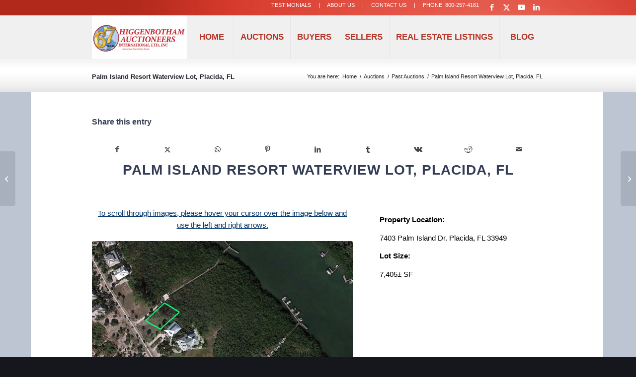

--- FILE ---
content_type: text/html; charset=UTF-8
request_url: https://www.higgenbotham.com/online-only-palm-island-resort-waterview-lot-placida-fl-begins-9-am-thursday-june-6ends-3-pm-thursday-june-13/
body_size: 26924
content:
<!-- Meta Pixel Code -->
<script>
!function(f,b,e,v,n,t,s)
{if(f.fbq)return;n=f.fbq=function(){n.callMethod?
n.callMethod.apply(n,arguments):n.queue.push(arguments)};
if(!f._fbq)f._fbq=n;n.push=n;n.loaded=!0;n.version='2.0';
n.queue=[];t=b.createElement(e);t.async=!0;
t.src=v;s=b.getElementsByTagName(e)[0];
s.parentNode.insertBefore(t,s)}(window, document,'script',
'https://connect.facebook.net/en_US/fbevents.js');
fbq('init', '738494077819737');
fbq('track', 'PageView');
</script>
<noscript><img height="1" width="1" style="display:none"
src="https://www.facebook.com/tr?id=738494077819737&ev=PageView&noscript=1"
/></noscript>
<!-- End Meta Pixel Code —>
<!DOCTYPE html>
<html lang="en-US" class="html_stretched responsive av-preloader-disabled  html_header_top html_logo_left html_main_nav_header html_menu_right html_large html_header_sticky html_header_shrinking html_header_topbar_active html_mobile_menu_tablet html_header_searchicon_disabled html_content_align_center html_header_unstick_top_disabled html_header_stretch_disabled html_elegant-blog html_av-submenu-hidden html_av-submenu-display-click html_av-overlay-side html_av-overlay-side-classic html_av-submenu-noclone html_entry_id_28552 av-cookies-no-cookie-consent av-no-preview av-default-lightbox html_text_menu_active av-mobile-menu-switch-default">
<head>
<meta charset="UTF-8" />
<meta name="robots" content="index, follow" />


<!-- mobile setting -->
<meta name="viewport" content="width=device-width, initial-scale=1">

<!-- Scripts/CSS and wp_head hook -->
<title>Palm Island Resort Waterview Lot, Placida, FL &#8211; Higgenbotham Auctioneers</title>
<meta name='robots' content='max-image-preview:large' />
	<style>img:is([sizes="auto" i], [sizes^="auto," i]) { contain-intrinsic-size: 3000px 1500px }</style>
	
<!-- Google Tag Manager by PYS -->
    <script data-cfasync="false" data-pagespeed-no-defer>
	    window.dataLayerPYS = window.dataLayerPYS || [];
	</script>
<!-- End Google Tag Manager by PYS --><script type='application/javascript'  id='pys-version-script'>console.log('PixelYourSite Free version 11.1.5.2');</script>
<link rel="alternate" type="application/rss+xml" title="Higgenbotham Auctioneers &raquo; Feed" href="https://www.higgenbotham.com/feed/" />
		<style>
			.lazyload,
			.lazyloading {
				max-width: 100%;
			}
		</style>
		<script type="text/javascript">
/* <![CDATA[ */
window._wpemojiSettings = {"baseUrl":"https:\/\/s.w.org\/images\/core\/emoji\/16.0.1\/72x72\/","ext":".png","svgUrl":"https:\/\/s.w.org\/images\/core\/emoji\/16.0.1\/svg\/","svgExt":".svg","source":{"concatemoji":"https:\/\/www.higgenbotham.com\/wp-includes\/js\/wp-emoji-release.min.js?ver=6.8.3"}};
/*! This file is auto-generated */
!function(s,n){var o,i,e;function c(e){try{var t={supportTests:e,timestamp:(new Date).valueOf()};sessionStorage.setItem(o,JSON.stringify(t))}catch(e){}}function p(e,t,n){e.clearRect(0,0,e.canvas.width,e.canvas.height),e.fillText(t,0,0);var t=new Uint32Array(e.getImageData(0,0,e.canvas.width,e.canvas.height).data),a=(e.clearRect(0,0,e.canvas.width,e.canvas.height),e.fillText(n,0,0),new Uint32Array(e.getImageData(0,0,e.canvas.width,e.canvas.height).data));return t.every(function(e,t){return e===a[t]})}function u(e,t){e.clearRect(0,0,e.canvas.width,e.canvas.height),e.fillText(t,0,0);for(var n=e.getImageData(16,16,1,1),a=0;a<n.data.length;a++)if(0!==n.data[a])return!1;return!0}function f(e,t,n,a){switch(t){case"flag":return n(e,"\ud83c\udff3\ufe0f\u200d\u26a7\ufe0f","\ud83c\udff3\ufe0f\u200b\u26a7\ufe0f")?!1:!n(e,"\ud83c\udde8\ud83c\uddf6","\ud83c\udde8\u200b\ud83c\uddf6")&&!n(e,"\ud83c\udff4\udb40\udc67\udb40\udc62\udb40\udc65\udb40\udc6e\udb40\udc67\udb40\udc7f","\ud83c\udff4\u200b\udb40\udc67\u200b\udb40\udc62\u200b\udb40\udc65\u200b\udb40\udc6e\u200b\udb40\udc67\u200b\udb40\udc7f");case"emoji":return!a(e,"\ud83e\udedf")}return!1}function g(e,t,n,a){var r="undefined"!=typeof WorkerGlobalScope&&self instanceof WorkerGlobalScope?new OffscreenCanvas(300,150):s.createElement("canvas"),o=r.getContext("2d",{willReadFrequently:!0}),i=(o.textBaseline="top",o.font="600 32px Arial",{});return e.forEach(function(e){i[e]=t(o,e,n,a)}),i}function t(e){var t=s.createElement("script");t.src=e,t.defer=!0,s.head.appendChild(t)}"undefined"!=typeof Promise&&(o="wpEmojiSettingsSupports",i=["flag","emoji"],n.supports={everything:!0,everythingExceptFlag:!0},e=new Promise(function(e){s.addEventListener("DOMContentLoaded",e,{once:!0})}),new Promise(function(t){var n=function(){try{var e=JSON.parse(sessionStorage.getItem(o));if("object"==typeof e&&"number"==typeof e.timestamp&&(new Date).valueOf()<e.timestamp+604800&&"object"==typeof e.supportTests)return e.supportTests}catch(e){}return null}();if(!n){if("undefined"!=typeof Worker&&"undefined"!=typeof OffscreenCanvas&&"undefined"!=typeof URL&&URL.createObjectURL&&"undefined"!=typeof Blob)try{var e="postMessage("+g.toString()+"("+[JSON.stringify(i),f.toString(),p.toString(),u.toString()].join(",")+"));",a=new Blob([e],{type:"text/javascript"}),r=new Worker(URL.createObjectURL(a),{name:"wpTestEmojiSupports"});return void(r.onmessage=function(e){c(n=e.data),r.terminate(),t(n)})}catch(e){}c(n=g(i,f,p,u))}t(n)}).then(function(e){for(var t in e)n.supports[t]=e[t],n.supports.everything=n.supports.everything&&n.supports[t],"flag"!==t&&(n.supports.everythingExceptFlag=n.supports.everythingExceptFlag&&n.supports[t]);n.supports.everythingExceptFlag=n.supports.everythingExceptFlag&&!n.supports.flag,n.DOMReady=!1,n.readyCallback=function(){n.DOMReady=!0}}).then(function(){return e}).then(function(){var e;n.supports.everything||(n.readyCallback(),(e=n.source||{}).concatemoji?t(e.concatemoji):e.wpemoji&&e.twemoji&&(t(e.twemoji),t(e.wpemoji)))}))}((window,document),window._wpemojiSettings);
/* ]]> */
</script>
<link rel='stylesheet' id='avia-grid-css' href='https://www.higgenbotham.com/wp-content/themes/enfold/css/grid.css?ver=7.1' type='text/css' media='all' />
<link rel='stylesheet' id='avia-base-css' href='https://www.higgenbotham.com/wp-content/themes/enfold/css/base.css?ver=7.1' type='text/css' media='all' />
<link rel='stylesheet' id='avia-layout-css' href='https://www.higgenbotham.com/wp-content/themes/enfold/css/layout.css?ver=7.1' type='text/css' media='all' />
<link rel='stylesheet' id='avia-module-blog-css' href='https://www.higgenbotham.com/wp-content/themes/enfold/config-templatebuilder/avia-shortcodes/blog/blog.css?ver=7.1' type='text/css' media='all' />
<link rel='stylesheet' id='avia-module-postslider-css' href='https://www.higgenbotham.com/wp-content/themes/enfold/config-templatebuilder/avia-shortcodes/postslider/postslider.css?ver=7.1' type='text/css' media='all' />
<link rel='stylesheet' id='avia-module-button-css' href='https://www.higgenbotham.com/wp-content/themes/enfold/config-templatebuilder/avia-shortcodes/buttons/buttons.css?ver=7.1' type='text/css' media='all' />
<link rel='stylesheet' id='avia-module-buttonrow-css' href='https://www.higgenbotham.com/wp-content/themes/enfold/config-templatebuilder/avia-shortcodes/buttonrow/buttonrow.css?ver=7.1' type='text/css' media='all' />
<link rel='stylesheet' id='avia-module-button-fullwidth-css' href='https://www.higgenbotham.com/wp-content/themes/enfold/config-templatebuilder/avia-shortcodes/buttons_fullwidth/buttons_fullwidth.css?ver=7.1' type='text/css' media='all' />
<link rel='stylesheet' id='avia-module-comments-css' href='https://www.higgenbotham.com/wp-content/themes/enfold/config-templatebuilder/avia-shortcodes/comments/comments.css?ver=7.1' type='text/css' media='all' />
<link rel='stylesheet' id='avia-module-slideshow-css' href='https://www.higgenbotham.com/wp-content/themes/enfold/config-templatebuilder/avia-shortcodes/slideshow/slideshow.css?ver=7.1' type='text/css' media='all' />
<link rel='stylesheet' id='avia-module-slideshow-contentpartner-css' href='https://www.higgenbotham.com/wp-content/themes/enfold/config-templatebuilder/avia-shortcodes/contentslider/contentslider.css?ver=7.1' type='text/css' media='all' />
<link rel='stylesheet' id='avia-module-gallery-css' href='https://www.higgenbotham.com/wp-content/themes/enfold/config-templatebuilder/avia-shortcodes/gallery/gallery.css?ver=7.1' type='text/css' media='all' />
<link rel='stylesheet' id='avia-module-maps-css' href='https://www.higgenbotham.com/wp-content/themes/enfold/config-templatebuilder/avia-shortcodes/google_maps/google_maps.css?ver=7.1' type='text/css' media='all' />
<link rel='stylesheet' id='avia-module-gridrow-css' href='https://www.higgenbotham.com/wp-content/themes/enfold/config-templatebuilder/avia-shortcodes/grid_row/grid_row.css?ver=7.1' type='text/css' media='all' />
<link rel='stylesheet' id='avia-module-hr-css' href='https://www.higgenbotham.com/wp-content/themes/enfold/config-templatebuilder/avia-shortcodes/hr/hr.css?ver=7.1' type='text/css' media='all' />
<link rel='stylesheet' id='avia-module-image-css' href='https://www.higgenbotham.com/wp-content/themes/enfold/config-templatebuilder/avia-shortcodes/image/image.css?ver=7.1' type='text/css' media='all' />
<link rel='stylesheet' id='avia-module-masonry-css' href='https://www.higgenbotham.com/wp-content/themes/enfold/config-templatebuilder/avia-shortcodes/masonry_entries/masonry_entries.css?ver=7.1' type='text/css' media='all' />
<link rel='stylesheet' id='avia-siteloader-css' href='https://www.higgenbotham.com/wp-content/themes/enfold/css/avia-snippet-site-preloader.css?ver=7.1' type='text/css' media='all' />
<link rel='stylesheet' id='avia-module-slideshow-fullsize-css' href='https://www.higgenbotham.com/wp-content/themes/enfold/config-templatebuilder/avia-shortcodes/slideshow_fullsize/slideshow_fullsize.css?ver=7.1' type='text/css' media='all' />
<link rel='stylesheet' id='avia-module-slideshow-ls-css' href='https://www.higgenbotham.com/wp-content/themes/enfold/config-templatebuilder/avia-shortcodes/slideshow_layerslider/slideshow_layerslider.css?ver=7.1' type='text/css' media='all' />
<link rel='stylesheet' id='avia-module-social-css' href='https://www.higgenbotham.com/wp-content/themes/enfold/config-templatebuilder/avia-shortcodes/social_share/social_share.css?ver=7.1' type='text/css' media='all' />
<link rel='stylesheet' id='avia-module-tabs-css' href='https://www.higgenbotham.com/wp-content/themes/enfold/config-templatebuilder/avia-shortcodes/tabs/tabs.css?ver=7.1' type='text/css' media='all' />
<link rel='stylesheet' id='avia-module-toggles-css' href='https://www.higgenbotham.com/wp-content/themes/enfold/config-templatebuilder/avia-shortcodes/toggles/toggles.css?ver=7.1' type='text/css' media='all' />
<link rel='stylesheet' id='avia-module-video-css' href='https://www.higgenbotham.com/wp-content/themes/enfold/config-templatebuilder/avia-shortcodes/video/video.css?ver=7.1' type='text/css' media='all' />
<style id='wp-emoji-styles-inline-css' type='text/css'>

	img.wp-smiley, img.emoji {
		display: inline !important;
		border: none !important;
		box-shadow: none !important;
		height: 1em !important;
		width: 1em !important;
		margin: 0 0.07em !important;
		vertical-align: -0.1em !important;
		background: none !important;
		padding: 0 !important;
	}
</style>
<link rel='stylesheet' id='wp-block-library-css' href='https://www.higgenbotham.com/wp-includes/css/dist/block-library/style.min.css?ver=6.8.3' type='text/css' media='all' />
<style id='global-styles-inline-css' type='text/css'>
:root{--wp--preset--aspect-ratio--square: 1;--wp--preset--aspect-ratio--4-3: 4/3;--wp--preset--aspect-ratio--3-4: 3/4;--wp--preset--aspect-ratio--3-2: 3/2;--wp--preset--aspect-ratio--2-3: 2/3;--wp--preset--aspect-ratio--16-9: 16/9;--wp--preset--aspect-ratio--9-16: 9/16;--wp--preset--color--black: #000000;--wp--preset--color--cyan-bluish-gray: #abb8c3;--wp--preset--color--white: #ffffff;--wp--preset--color--pale-pink: #f78da7;--wp--preset--color--vivid-red: #cf2e2e;--wp--preset--color--luminous-vivid-orange: #ff6900;--wp--preset--color--luminous-vivid-amber: #fcb900;--wp--preset--color--light-green-cyan: #7bdcb5;--wp--preset--color--vivid-green-cyan: #00d084;--wp--preset--color--pale-cyan-blue: #8ed1fc;--wp--preset--color--vivid-cyan-blue: #0693e3;--wp--preset--color--vivid-purple: #9b51e0;--wp--preset--color--metallic-red: #b02b2c;--wp--preset--color--maximum-yellow-red: #edae44;--wp--preset--color--yellow-sun: #eeee22;--wp--preset--color--palm-leaf: #83a846;--wp--preset--color--aero: #7bb0e7;--wp--preset--color--old-lavender: #745f7e;--wp--preset--color--steel-teal: #5f8789;--wp--preset--color--raspberry-pink: #d65799;--wp--preset--color--medium-turquoise: #4ecac2;--wp--preset--gradient--vivid-cyan-blue-to-vivid-purple: linear-gradient(135deg,rgba(6,147,227,1) 0%,rgb(155,81,224) 100%);--wp--preset--gradient--light-green-cyan-to-vivid-green-cyan: linear-gradient(135deg,rgb(122,220,180) 0%,rgb(0,208,130) 100%);--wp--preset--gradient--luminous-vivid-amber-to-luminous-vivid-orange: linear-gradient(135deg,rgba(252,185,0,1) 0%,rgba(255,105,0,1) 100%);--wp--preset--gradient--luminous-vivid-orange-to-vivid-red: linear-gradient(135deg,rgba(255,105,0,1) 0%,rgb(207,46,46) 100%);--wp--preset--gradient--very-light-gray-to-cyan-bluish-gray: linear-gradient(135deg,rgb(238,238,238) 0%,rgb(169,184,195) 100%);--wp--preset--gradient--cool-to-warm-spectrum: linear-gradient(135deg,rgb(74,234,220) 0%,rgb(151,120,209) 20%,rgb(207,42,186) 40%,rgb(238,44,130) 60%,rgb(251,105,98) 80%,rgb(254,248,76) 100%);--wp--preset--gradient--blush-light-purple: linear-gradient(135deg,rgb(255,206,236) 0%,rgb(152,150,240) 100%);--wp--preset--gradient--blush-bordeaux: linear-gradient(135deg,rgb(254,205,165) 0%,rgb(254,45,45) 50%,rgb(107,0,62) 100%);--wp--preset--gradient--luminous-dusk: linear-gradient(135deg,rgb(255,203,112) 0%,rgb(199,81,192) 50%,rgb(65,88,208) 100%);--wp--preset--gradient--pale-ocean: linear-gradient(135deg,rgb(255,245,203) 0%,rgb(182,227,212) 50%,rgb(51,167,181) 100%);--wp--preset--gradient--electric-grass: linear-gradient(135deg,rgb(202,248,128) 0%,rgb(113,206,126) 100%);--wp--preset--gradient--midnight: linear-gradient(135deg,rgb(2,3,129) 0%,rgb(40,116,252) 100%);--wp--preset--font-size--small: 1rem;--wp--preset--font-size--medium: 1.125rem;--wp--preset--font-size--large: 1.75rem;--wp--preset--font-size--x-large: clamp(1.75rem, 3vw, 2.25rem);--wp--preset--spacing--20: 0.44rem;--wp--preset--spacing--30: 0.67rem;--wp--preset--spacing--40: 1rem;--wp--preset--spacing--50: 1.5rem;--wp--preset--spacing--60: 2.25rem;--wp--preset--spacing--70: 3.38rem;--wp--preset--spacing--80: 5.06rem;--wp--preset--shadow--natural: 6px 6px 9px rgba(0, 0, 0, 0.2);--wp--preset--shadow--deep: 12px 12px 50px rgba(0, 0, 0, 0.4);--wp--preset--shadow--sharp: 6px 6px 0px rgba(0, 0, 0, 0.2);--wp--preset--shadow--outlined: 6px 6px 0px -3px rgba(255, 255, 255, 1), 6px 6px rgba(0, 0, 0, 1);--wp--preset--shadow--crisp: 6px 6px 0px rgba(0, 0, 0, 1);}:root { --wp--style--global--content-size: 800px;--wp--style--global--wide-size: 1130px; }:where(body) { margin: 0; }.wp-site-blocks > .alignleft { float: left; margin-right: 2em; }.wp-site-blocks > .alignright { float: right; margin-left: 2em; }.wp-site-blocks > .aligncenter { justify-content: center; margin-left: auto; margin-right: auto; }:where(.is-layout-flex){gap: 0.5em;}:where(.is-layout-grid){gap: 0.5em;}.is-layout-flow > .alignleft{float: left;margin-inline-start: 0;margin-inline-end: 2em;}.is-layout-flow > .alignright{float: right;margin-inline-start: 2em;margin-inline-end: 0;}.is-layout-flow > .aligncenter{margin-left: auto !important;margin-right: auto !important;}.is-layout-constrained > .alignleft{float: left;margin-inline-start: 0;margin-inline-end: 2em;}.is-layout-constrained > .alignright{float: right;margin-inline-start: 2em;margin-inline-end: 0;}.is-layout-constrained > .aligncenter{margin-left: auto !important;margin-right: auto !important;}.is-layout-constrained > :where(:not(.alignleft):not(.alignright):not(.alignfull)){max-width: var(--wp--style--global--content-size);margin-left: auto !important;margin-right: auto !important;}.is-layout-constrained > .alignwide{max-width: var(--wp--style--global--wide-size);}body .is-layout-flex{display: flex;}.is-layout-flex{flex-wrap: wrap;align-items: center;}.is-layout-flex > :is(*, div){margin: 0;}body .is-layout-grid{display: grid;}.is-layout-grid > :is(*, div){margin: 0;}body{padding-top: 0px;padding-right: 0px;padding-bottom: 0px;padding-left: 0px;}a:where(:not(.wp-element-button)){text-decoration: underline;}:root :where(.wp-element-button, .wp-block-button__link){background-color: #32373c;border-width: 0;color: #fff;font-family: inherit;font-size: inherit;line-height: inherit;padding: calc(0.667em + 2px) calc(1.333em + 2px);text-decoration: none;}.has-black-color{color: var(--wp--preset--color--black) !important;}.has-cyan-bluish-gray-color{color: var(--wp--preset--color--cyan-bluish-gray) !important;}.has-white-color{color: var(--wp--preset--color--white) !important;}.has-pale-pink-color{color: var(--wp--preset--color--pale-pink) !important;}.has-vivid-red-color{color: var(--wp--preset--color--vivid-red) !important;}.has-luminous-vivid-orange-color{color: var(--wp--preset--color--luminous-vivid-orange) !important;}.has-luminous-vivid-amber-color{color: var(--wp--preset--color--luminous-vivid-amber) !important;}.has-light-green-cyan-color{color: var(--wp--preset--color--light-green-cyan) !important;}.has-vivid-green-cyan-color{color: var(--wp--preset--color--vivid-green-cyan) !important;}.has-pale-cyan-blue-color{color: var(--wp--preset--color--pale-cyan-blue) !important;}.has-vivid-cyan-blue-color{color: var(--wp--preset--color--vivid-cyan-blue) !important;}.has-vivid-purple-color{color: var(--wp--preset--color--vivid-purple) !important;}.has-metallic-red-color{color: var(--wp--preset--color--metallic-red) !important;}.has-maximum-yellow-red-color{color: var(--wp--preset--color--maximum-yellow-red) !important;}.has-yellow-sun-color{color: var(--wp--preset--color--yellow-sun) !important;}.has-palm-leaf-color{color: var(--wp--preset--color--palm-leaf) !important;}.has-aero-color{color: var(--wp--preset--color--aero) !important;}.has-old-lavender-color{color: var(--wp--preset--color--old-lavender) !important;}.has-steel-teal-color{color: var(--wp--preset--color--steel-teal) !important;}.has-raspberry-pink-color{color: var(--wp--preset--color--raspberry-pink) !important;}.has-medium-turquoise-color{color: var(--wp--preset--color--medium-turquoise) !important;}.has-black-background-color{background-color: var(--wp--preset--color--black) !important;}.has-cyan-bluish-gray-background-color{background-color: var(--wp--preset--color--cyan-bluish-gray) !important;}.has-white-background-color{background-color: var(--wp--preset--color--white) !important;}.has-pale-pink-background-color{background-color: var(--wp--preset--color--pale-pink) !important;}.has-vivid-red-background-color{background-color: var(--wp--preset--color--vivid-red) !important;}.has-luminous-vivid-orange-background-color{background-color: var(--wp--preset--color--luminous-vivid-orange) !important;}.has-luminous-vivid-amber-background-color{background-color: var(--wp--preset--color--luminous-vivid-amber) !important;}.has-light-green-cyan-background-color{background-color: var(--wp--preset--color--light-green-cyan) !important;}.has-vivid-green-cyan-background-color{background-color: var(--wp--preset--color--vivid-green-cyan) !important;}.has-pale-cyan-blue-background-color{background-color: var(--wp--preset--color--pale-cyan-blue) !important;}.has-vivid-cyan-blue-background-color{background-color: var(--wp--preset--color--vivid-cyan-blue) !important;}.has-vivid-purple-background-color{background-color: var(--wp--preset--color--vivid-purple) !important;}.has-metallic-red-background-color{background-color: var(--wp--preset--color--metallic-red) !important;}.has-maximum-yellow-red-background-color{background-color: var(--wp--preset--color--maximum-yellow-red) !important;}.has-yellow-sun-background-color{background-color: var(--wp--preset--color--yellow-sun) !important;}.has-palm-leaf-background-color{background-color: var(--wp--preset--color--palm-leaf) !important;}.has-aero-background-color{background-color: var(--wp--preset--color--aero) !important;}.has-old-lavender-background-color{background-color: var(--wp--preset--color--old-lavender) !important;}.has-steel-teal-background-color{background-color: var(--wp--preset--color--steel-teal) !important;}.has-raspberry-pink-background-color{background-color: var(--wp--preset--color--raspberry-pink) !important;}.has-medium-turquoise-background-color{background-color: var(--wp--preset--color--medium-turquoise) !important;}.has-black-border-color{border-color: var(--wp--preset--color--black) !important;}.has-cyan-bluish-gray-border-color{border-color: var(--wp--preset--color--cyan-bluish-gray) !important;}.has-white-border-color{border-color: var(--wp--preset--color--white) !important;}.has-pale-pink-border-color{border-color: var(--wp--preset--color--pale-pink) !important;}.has-vivid-red-border-color{border-color: var(--wp--preset--color--vivid-red) !important;}.has-luminous-vivid-orange-border-color{border-color: var(--wp--preset--color--luminous-vivid-orange) !important;}.has-luminous-vivid-amber-border-color{border-color: var(--wp--preset--color--luminous-vivid-amber) !important;}.has-light-green-cyan-border-color{border-color: var(--wp--preset--color--light-green-cyan) !important;}.has-vivid-green-cyan-border-color{border-color: var(--wp--preset--color--vivid-green-cyan) !important;}.has-pale-cyan-blue-border-color{border-color: var(--wp--preset--color--pale-cyan-blue) !important;}.has-vivid-cyan-blue-border-color{border-color: var(--wp--preset--color--vivid-cyan-blue) !important;}.has-vivid-purple-border-color{border-color: var(--wp--preset--color--vivid-purple) !important;}.has-metallic-red-border-color{border-color: var(--wp--preset--color--metallic-red) !important;}.has-maximum-yellow-red-border-color{border-color: var(--wp--preset--color--maximum-yellow-red) !important;}.has-yellow-sun-border-color{border-color: var(--wp--preset--color--yellow-sun) !important;}.has-palm-leaf-border-color{border-color: var(--wp--preset--color--palm-leaf) !important;}.has-aero-border-color{border-color: var(--wp--preset--color--aero) !important;}.has-old-lavender-border-color{border-color: var(--wp--preset--color--old-lavender) !important;}.has-steel-teal-border-color{border-color: var(--wp--preset--color--steel-teal) !important;}.has-raspberry-pink-border-color{border-color: var(--wp--preset--color--raspberry-pink) !important;}.has-medium-turquoise-border-color{border-color: var(--wp--preset--color--medium-turquoise) !important;}.has-vivid-cyan-blue-to-vivid-purple-gradient-background{background: var(--wp--preset--gradient--vivid-cyan-blue-to-vivid-purple) !important;}.has-light-green-cyan-to-vivid-green-cyan-gradient-background{background: var(--wp--preset--gradient--light-green-cyan-to-vivid-green-cyan) !important;}.has-luminous-vivid-amber-to-luminous-vivid-orange-gradient-background{background: var(--wp--preset--gradient--luminous-vivid-amber-to-luminous-vivid-orange) !important;}.has-luminous-vivid-orange-to-vivid-red-gradient-background{background: var(--wp--preset--gradient--luminous-vivid-orange-to-vivid-red) !important;}.has-very-light-gray-to-cyan-bluish-gray-gradient-background{background: var(--wp--preset--gradient--very-light-gray-to-cyan-bluish-gray) !important;}.has-cool-to-warm-spectrum-gradient-background{background: var(--wp--preset--gradient--cool-to-warm-spectrum) !important;}.has-blush-light-purple-gradient-background{background: var(--wp--preset--gradient--blush-light-purple) !important;}.has-blush-bordeaux-gradient-background{background: var(--wp--preset--gradient--blush-bordeaux) !important;}.has-luminous-dusk-gradient-background{background: var(--wp--preset--gradient--luminous-dusk) !important;}.has-pale-ocean-gradient-background{background: var(--wp--preset--gradient--pale-ocean) !important;}.has-electric-grass-gradient-background{background: var(--wp--preset--gradient--electric-grass) !important;}.has-midnight-gradient-background{background: var(--wp--preset--gradient--midnight) !important;}.has-small-font-size{font-size: var(--wp--preset--font-size--small) !important;}.has-medium-font-size{font-size: var(--wp--preset--font-size--medium) !important;}.has-large-font-size{font-size: var(--wp--preset--font-size--large) !important;}.has-x-large-font-size{font-size: var(--wp--preset--font-size--x-large) !important;}
:where(.wp-block-post-template.is-layout-flex){gap: 1.25em;}:where(.wp-block-post-template.is-layout-grid){gap: 1.25em;}
:where(.wp-block-columns.is-layout-flex){gap: 2em;}:where(.wp-block-columns.is-layout-grid){gap: 2em;}
:root :where(.wp-block-pullquote){font-size: 1.5em;line-height: 1.6;}
</style>
<link rel='stylesheet' id='ctct_form_styles-css' href='https://www.higgenbotham.com/wp-content/plugins/constant-contact-forms/assets/css/style.css?ver=2.14.2' type='text/css' media='all' />
<link rel='stylesheet' id='UGML-global-css-css' href='https://www.higgenbotham.com/wp-content/plugins/ultimate-gallery-master/css/global.css?ver=6.8.3' type='text/css' media='all' />
<link rel='stylesheet' id='tosruscss-css' href='https://www.higgenbotham.com/wp-content/plugins/wp-photocrati-gallery-search/includes/tos_rus/src/css/jquery.tosrus.all.css?ver=6.8.3' type='text/css' media='all' />
<link rel='stylesheet' id='add_style_front_css-css' href='https://www.higgenbotham.com/wp-content/plugins/wp-photocrati-gallery-search/assets/css/style.css?ver=6.8.3' type='text/css' media='all' />
<link rel='stylesheet' id='avia-scs-css' href='https://www.higgenbotham.com/wp-content/themes/enfold/css/shortcodes.css?ver=7.1' type='text/css' media='all' />
<link rel='stylesheet' id='avia-fold-unfold-css' href='https://www.higgenbotham.com/wp-content/themes/enfold/css/avia-snippet-fold-unfold.css?ver=7.1' type='text/css' media='all' />
<link rel='stylesheet' id='avia-popup-css-css' href='https://www.higgenbotham.com/wp-content/themes/enfold/js/aviapopup/magnific-popup.min.css?ver=7.1' type='text/css' media='screen' />
<link rel='stylesheet' id='avia-lightbox-css' href='https://www.higgenbotham.com/wp-content/themes/enfold/css/avia-snippet-lightbox.css?ver=7.1' type='text/css' media='screen' />
<link rel='stylesheet' id='avia-widget-css-css' href='https://www.higgenbotham.com/wp-content/themes/enfold/css/avia-snippet-widget.css?ver=7.1' type='text/css' media='screen' />
<link rel='stylesheet' id='mediaelement-css' href='https://www.higgenbotham.com/wp-includes/js/mediaelement/mediaelementplayer-legacy.min.css?ver=4.2.17' type='text/css' media='all' />
<link rel='stylesheet' id='wp-mediaelement-css' href='https://www.higgenbotham.com/wp-includes/js/mediaelement/wp-mediaelement.min.css?ver=6.8.3' type='text/css' media='all' />
<link rel='stylesheet' id='avia-dynamic-css' href='https://www.higgenbotham.com/wp-content/uploads/dynamic_avia/enfold.css?ver=69786f22db30b' type='text/css' media='all' />
<link rel='stylesheet' id='avia-custom-css' href='https://www.higgenbotham.com/wp-content/themes/enfold/css/custom.css?ver=7.1' type='text/css' media='all' />
<link rel='stylesheet' id='avia-gravity-css' href='https://www.higgenbotham.com/wp-content/themes/enfold/config-gravityforms/gravity-mod.css?ver=7.1' type='text/css' media='screen' />
<link rel='stylesheet' id='avia-single-post-28552-css' href='https://www.higgenbotham.com/wp-content/uploads/dynamic_avia/avia_posts_css/post-28552.css?ver=ver-1769811344' type='text/css' media='all' />
<script type="text/javascript" id="jquery-core-js-extra">
/* <![CDATA[ */
var pysFacebookRest = {"restApiUrl":"https:\/\/www.higgenbotham.com\/wp-json\/pys-facebook\/v1\/event","debug":""};
/* ]]> */
</script>
<script type="text/javascript" src="https://www.higgenbotham.com/wp-includes/js/jquery/jquery.min.js?ver=3.7.1" id="jquery-core-js"></script>
<script type="text/javascript" src="https://www.higgenbotham.com/wp-includes/js/jquery/jquery-migrate.min.js?ver=3.4.1" id="jquery-migrate-js"></script>
<script type="text/javascript" src="https://www.higgenbotham.com/wp-content/plugins/wp-photocrati-gallery-search/includes/tos_rus/src/js/jquery.tosrus.min.all.js?ver=6.8.3" id="tosrusjs-js"></script>
<script type="text/javascript" src="https://www.higgenbotham.com/wp-content/themes/enfold/js/avia-js.js?ver=7.1" id="avia-js-js"></script>
<script type="text/javascript" src="https://www.higgenbotham.com/wp-content/themes/enfold/js/avia-compat.js?ver=7.1" id="avia-compat-js"></script>
<script type="text/javascript" src="https://www.higgenbotham.com/wp-content/plugins/pixelyoursite/dist/scripts/jquery.bind-first-0.2.3.min.js?ver=0.2.3" id="jquery-bind-first-js"></script>
<script type="text/javascript" src="https://www.higgenbotham.com/wp-content/plugins/pixelyoursite/dist/scripts/js.cookie-2.1.3.min.js?ver=2.1.3" id="js-cookie-pys-js"></script>
<script type="text/javascript" src="https://www.higgenbotham.com/wp-content/plugins/pixelyoursite/dist/scripts/tld.min.js?ver=2.3.1" id="js-tld-js"></script>
<script type="text/javascript" id="pys-js-extra">
/* <![CDATA[ */
var pysOptions = {"staticEvents":{"facebook":{"init_event":[{"delay":0,"type":"static","ajaxFire":false,"name":"PageView","pixelIds":["738494077819737"],"eventID":"14c81df6-63e6-4a2d-aaf6-938c49ca105c","params":{"post_category":"Past Auctions","page_title":"Palm Island Resort Waterview Lot, Placida, FL","post_type":"post","post_id":28552,"plugin":"PixelYourSite","user_role":"guest","event_url":"www.higgenbotham.com\/online-only-palm-island-resort-waterview-lot-placida-fl-begins-9-am-thursday-june-6ends-3-pm-thursday-june-13\/"},"e_id":"init_event","ids":[],"hasTimeWindow":false,"timeWindow":0,"woo_order":"","edd_order":""}]}},"dynamicEvents":[],"triggerEvents":[],"triggerEventTypes":[],"facebook":{"pixelIds":["738494077819737"],"advancedMatching":[],"advancedMatchingEnabled":false,"removeMetadata":false,"wooVariableAsSimple":false,"serverApiEnabled":true,"wooCRSendFromServer":false,"send_external_id":null,"enabled_medical":false,"do_not_track_medical_param":["event_url","post_title","page_title","landing_page","content_name","categories","category_name","tags"],"meta_ldu":false},"ga":{"trackingIds":["<!-- Meta Pixel Code -->  !function(f,b,e,v,n,t,s) {if(f.fbq)return;n=f.fbq=function(){n.callMethod? n.callMethod.apply(n,arguments):n.queue.push(arguments)}; if(!f._fbq)f._fbq=n;n.push=n;n.loaded=!0;n.version='2.0'; n.queue=[];t=b.createElement(e);t.async=!0; t.src=v;s=b.getElementsByTagName(e)[0]; s.parentNode.insertBefore(t,s)}(window, document,'script', 'https:\/\/connect.facebook.net\/en_US\/fbevents.js'); fbq('init', '738494077819737'); fbq('track', 'PageView');  <img height=\"1\" width=\"1\" src=\"https:\/\/www.facebook.com\/tr?id=738494077819737&amp;ev=PageView&amp;noscript=1\" \/> <!-- End Meta Pixel Code \u2014&gt;-->"],"commentEventEnabled":true,"downloadEnabled":true,"formEventEnabled":true,"crossDomainEnabled":false,"crossDomainAcceptIncoming":false,"crossDomainDomains":[],"isDebugEnabled":[],"serverContainerUrls":{"<!-- Meta Pixel Code -->  !function(f,b,e,v,n,t,s) {if(f.fbq)return;n=f.fbq=function(){n.callMethod? n.callMethod.apply(n,arguments):n.queue.push(arguments)}; if(!f._fbq)f._fbq=n;n.push=n;n.loaded=!0;n.version='2.0'; n.queue=[];t=b.createElement(e);t.async=!0; t.src=v;s=b.getElementsByTagName(e)[0]; s.parentNode.insertBefore(t,s)}(window, document,'script', 'https:\/\/connect.facebook.net\/en_US\/fbevents.js'); fbq('init', '738494077819737'); fbq('track', 'PageView');  <img height=\"1\" width=\"1\" src=\"https:\/\/www.facebook.com\/tr?id=738494077819737&amp;ev=PageView&amp;noscript=1\" \/> <!-- End Meta Pixel Code \u2014&gt;-->":{"enable_server_container":"","server_container_url":"","transport_url":""}},"additionalConfig":{"<!-- Meta Pixel Code -->  !function(f,b,e,v,n,t,s) {if(f.fbq)return;n=f.fbq=function(){n.callMethod? n.callMethod.apply(n,arguments):n.queue.push(arguments)}; if(!f._fbq)f._fbq=n;n.push=n;n.loaded=!0;n.version='2.0'; n.queue=[];t=b.createElement(e);t.async=!0; t.src=v;s=b.getElementsByTagName(e)[0]; s.parentNode.insertBefore(t,s)}(window, document,'script', 'https:\/\/connect.facebook.net\/en_US\/fbevents.js'); fbq('init', '738494077819737'); fbq('track', 'PageView');  <img height=\"1\" width=\"1\" src=\"https:\/\/www.facebook.com\/tr?id=738494077819737&amp;ev=PageView&amp;noscript=1\" \/> <!-- End Meta Pixel Code \u2014&gt;-->":{"first_party_collection":true}},"disableAdvertisingFeatures":false,"disableAdvertisingPersonalization":false,"wooVariableAsSimple":true,"custom_page_view_event":false},"debug":"","siteUrl":"https:\/\/www.higgenbotham.com","ajaxUrl":"https:\/\/www.higgenbotham.com\/wp-admin\/admin-ajax.php","ajax_event":"cdb7c8c907","enable_remove_download_url_param":"1","cookie_duration":"7","last_visit_duration":"60","enable_success_send_form":"","ajaxForServerEvent":"1","ajaxForServerStaticEvent":"1","useSendBeacon":"1","send_external_id":"1","external_id_expire":"180","track_cookie_for_subdomains":"1","google_consent_mode":"1","gdpr":{"ajax_enabled":false,"all_disabled_by_api":false,"facebook_disabled_by_api":false,"analytics_disabled_by_api":false,"google_ads_disabled_by_api":false,"pinterest_disabled_by_api":false,"bing_disabled_by_api":false,"reddit_disabled_by_api":false,"externalID_disabled_by_api":false,"facebook_prior_consent_enabled":false,"analytics_prior_consent_enabled":true,"google_ads_prior_consent_enabled":null,"pinterest_prior_consent_enabled":true,"bing_prior_consent_enabled":true,"cookiebot_integration_enabled":false,"cookiebot_facebook_consent_category":"marketing","cookiebot_analytics_consent_category":"statistics","cookiebot_tiktok_consent_category":"marketing","cookiebot_google_ads_consent_category":"marketing","cookiebot_pinterest_consent_category":"marketing","cookiebot_bing_consent_category":"marketing","consent_magic_integration_enabled":false,"real_cookie_banner_integration_enabled":false,"cookie_notice_integration_enabled":false,"cookie_law_info_integration_enabled":false,"analytics_storage":{"enabled":true,"value":"granted","filter":false},"ad_storage":{"enabled":true,"value":"granted","filter":false},"ad_user_data":{"enabled":true,"value":"granted","filter":false},"ad_personalization":{"enabled":true,"value":"granted","filter":false}},"cookie":{"disabled_all_cookie":false,"disabled_start_session_cookie":false,"disabled_advanced_form_data_cookie":false,"disabled_landing_page_cookie":false,"disabled_first_visit_cookie":false,"disabled_trafficsource_cookie":false,"disabled_utmTerms_cookie":false,"disabled_utmId_cookie":false},"tracking_analytics":{"TrafficSource":"direct","TrafficLanding":"undefined","TrafficUtms":[],"TrafficUtmsId":[]},"GATags":{"ga_datalayer_type":"default","ga_datalayer_name":"dataLayerPYS"},"woo":{"enabled":false},"edd":{"enabled":false},"cache_bypass":"1769958262"};
/* ]]> */
</script>
<script type="text/javascript" src="https://www.higgenbotham.com/wp-content/plugins/pixelyoursite/dist/scripts/public.js?ver=11.1.5.2" id="pys-js"></script>
<link rel="https://api.w.org/" href="https://www.higgenbotham.com/wp-json/" /><link rel="alternate" title="JSON" type="application/json" href="https://www.higgenbotham.com/wp-json/wp/v2/posts/28552" /><link rel="EditURI" type="application/rsd+xml" title="RSD" href="https://www.higgenbotham.com/xmlrpc.php?rsd" />
<meta name="generator" content="WordPress 6.8.3" />
<link rel="canonical" href="https://www.higgenbotham.com/online-only-palm-island-resort-waterview-lot-placida-fl-begins-9-am-thursday-june-6ends-3-pm-thursday-june-13/" />
<link rel='shortlink' href='https://www.higgenbotham.com/?p=28552' />
<link rel="alternate" title="oEmbed (JSON)" type="application/json+oembed" href="https://www.higgenbotham.com/wp-json/oembed/1.0/embed?url=https%3A%2F%2Fwww.higgenbotham.com%2Fonline-only-palm-island-resort-waterview-lot-placida-fl-begins-9-am-thursday-june-6ends-3-pm-thursday-june-13%2F" />
<link rel="alternate" title="oEmbed (XML)" type="text/xml+oembed" href="https://www.higgenbotham.com/wp-json/oembed/1.0/embed?url=https%3A%2F%2Fwww.higgenbotham.com%2Fonline-only-palm-island-resort-waterview-lot-placida-fl-begins-9-am-thursday-june-6ends-3-pm-thursday-june-13%2F&#038;format=xml" />
		<script>
			document.documentElement.className = document.documentElement.className.replace('no-js', 'js');
		</script>
				<style>
			.no-js img.lazyload {
				display: none;
			}

			figure.wp-block-image img.lazyloading {
				min-width: 150px;
			}

			.lazyload,
			.lazyloading {
				--smush-placeholder-width: 100px;
				--smush-placeholder-aspect-ratio: 1/1;
				width: var(--smush-image-width, var(--smush-placeholder-width)) !important;
				aspect-ratio: var(--smush-image-aspect-ratio, var(--smush-placeholder-aspect-ratio)) !important;
			}

						.lazyload, .lazyloading {
				opacity: 0;
			}

			.lazyloaded {
				opacity: 1;
				transition: opacity 400ms;
				transition-delay: 0ms;
			}

					</style>
		

<!--[if lt IE 9]><script src="https://www.higgenbotham.com/wp-content/themes/enfold/js/html5shiv.js"></script><![endif]--><link rel="profile" href="https://gmpg.org/xfn/11" />
<link rel="alternate" type="application/rss+xml" title="Higgenbotham Auctioneers RSS2 Feed" href="https://www.higgenbotham.com/feed/" />
<link rel="pingback" href="https://www.higgenbotham.com/xmlrpc.php" />
<style type="text/css">
		@font-face {font-family: 'entypo-fontello-enfold'; font-weight: normal; font-style: normal; font-display: auto;
		src: url('https://www.higgenbotham.com/wp-content/themes/enfold/config-templatebuilder/avia-template-builder/assets/fonts/entypo-fontello-enfold/entypo-fontello-enfold.woff2') format('woff2'),
		url('https://www.higgenbotham.com/wp-content/themes/enfold/config-templatebuilder/avia-template-builder/assets/fonts/entypo-fontello-enfold/entypo-fontello-enfold.woff') format('woff'),
		url('https://www.higgenbotham.com/wp-content/themes/enfold/config-templatebuilder/avia-template-builder/assets/fonts/entypo-fontello-enfold/entypo-fontello-enfold.ttf') format('truetype'),
		url('https://www.higgenbotham.com/wp-content/themes/enfold/config-templatebuilder/avia-template-builder/assets/fonts/entypo-fontello-enfold/entypo-fontello-enfold.svg#entypo-fontello-enfold') format('svg'),
		url('https://www.higgenbotham.com/wp-content/themes/enfold/config-templatebuilder/avia-template-builder/assets/fonts/entypo-fontello-enfold/entypo-fontello-enfold.eot'),
		url('https://www.higgenbotham.com/wp-content/themes/enfold/config-templatebuilder/avia-template-builder/assets/fonts/entypo-fontello-enfold/entypo-fontello-enfold.eot?#iefix') format('embedded-opentype');
		}

		#top .avia-font-entypo-fontello-enfold, body .avia-font-entypo-fontello-enfold, html body [data-av_iconfont='entypo-fontello-enfold']:before{ font-family: 'entypo-fontello-enfold'; }
		
		@font-face {font-family: 'entypo-fontello'; font-weight: normal; font-style: normal; font-display: auto;
		src: url('https://www.higgenbotham.com/wp-content/themes/enfold/config-templatebuilder/avia-template-builder/assets/fonts/entypo-fontello/entypo-fontello.woff2') format('woff2'),
		url('https://www.higgenbotham.com/wp-content/themes/enfold/config-templatebuilder/avia-template-builder/assets/fonts/entypo-fontello/entypo-fontello.woff') format('woff'),
		url('https://www.higgenbotham.com/wp-content/themes/enfold/config-templatebuilder/avia-template-builder/assets/fonts/entypo-fontello/entypo-fontello.ttf') format('truetype'),
		url('https://www.higgenbotham.com/wp-content/themes/enfold/config-templatebuilder/avia-template-builder/assets/fonts/entypo-fontello/entypo-fontello.svg#entypo-fontello') format('svg'),
		url('https://www.higgenbotham.com/wp-content/themes/enfold/config-templatebuilder/avia-template-builder/assets/fonts/entypo-fontello/entypo-fontello.eot'),
		url('https://www.higgenbotham.com/wp-content/themes/enfold/config-templatebuilder/avia-template-builder/assets/fonts/entypo-fontello/entypo-fontello.eot?#iefix') format('embedded-opentype');
		}

		#top .avia-font-entypo-fontello, body .avia-font-entypo-fontello, html body [data-av_iconfont='entypo-fontello']:before{ font-family: 'entypo-fontello'; }
		</style>

<!--
Debugging Info for Theme support: 

Theme: Enfold
Version: 7.1
Installed: enfold
AviaFramework Version: 5.6
AviaBuilder Version: 6.0
aviaElementManager Version: 1.0.1
ML:256-PU:39-PLA:25
WP:6.8.3
Compress: CSS:disabled - JS:disabled
Updates: enabled - deprecated Envato API - register Envato Token
PLAu:24
-->
</head>

<body id="top" class="wp-singular post-template-default single single-post postid-28552 single-format-standard wp-theme-enfold stretched rtl_columns av-curtain-numeric helvetica neue-websave helvetica_neue  ctct-enfold post-type-post category-past-auctions post_tag-fl-6-pm-friday post_tag-june-7 post_tag-online-only-real-estate post_tag-palm-island-resort-waterview-lot post_tag-placida avia-responsive-images-support" itemscope="itemscope" itemtype="https://schema.org/WebPage" >

	
	<div id='wrap_all'>

	
<header id='header' class='all_colors header_color light_bg_color  av_header_top av_logo_left av_main_nav_header av_menu_right av_large av_header_sticky av_header_shrinking av_header_stretch_disabled av_mobile_menu_tablet av_header_searchicon_disabled av_header_unstick_top_disabled av_seperator_big_border av_bottom_nav_disabled ' aria-label="Header" data-av_shrink_factor='50' role="banner" itemscope="itemscope" itemtype="https://schema.org/WPHeader" >

		<div id='header_meta' class='container_wrap container_wrap_meta  av_icon_active_right av_extra_header_active av_phone_active_right av_entry_id_28552'>

			      <div class='container'>
			      <ul class='noLightbox social_bookmarks icon_count_4'><li class='social_bookmarks_facebook av-social-link-facebook social_icon_1 avia_social_iconfont'><a  target="_blank" aria-label="Link to Facebook" href='https://www.facebook.com/HiggenbothamAuctioneers' data-av_icon='' data-av_iconfont='entypo-fontello' title="Link to Facebook" desc="Link to Facebook" title='Link to Facebook'><span class='avia_hidden_link_text'>Link to Facebook</span></a></li><li class='social_bookmarks_twitter av-social-link-twitter social_icon_2 avia_social_iconfont'><a  target="_blank" aria-label="Link to X" href='https://twitter.com/higgenbotham' data-av_icon='' data-av_iconfont='entypo-fontello' title="Link to X" desc="Link to X" title='Link to X'><span class='avia_hidden_link_text'>Link to X</span></a></li><li class='social_bookmarks_youtube av-social-link-youtube social_icon_3 avia_social_iconfont'><a  target="_blank" aria-label="Link to Youtube" href='https://www.youtube.com/user/Higgenbotham01' data-av_icon='' data-av_iconfont='entypo-fontello' title="Link to Youtube" desc="Link to Youtube" title='Link to Youtube'><span class='avia_hidden_link_text'>Link to Youtube</span></a></li><li class='social_bookmarks_linkedin av-social-link-linkedin social_icon_4 avia_social_iconfont'><a  target="_blank" aria-label="Link to LinkedIn" href='https://www.linkedin.com/company/higgenbotham-auctioneers-international' data-av_icon='' data-av_iconfont='entypo-fontello' title="Link to LinkedIn" desc="Link to LinkedIn" title='Link to LinkedIn'><span class='avia_hidden_link_text'>Link to LinkedIn</span></a></li></ul><div class='phone-info '><div><span style="color:#ffffff; font-weight:300 !important;"><a href="https://www.higgenbotham.com/testimonials/">TESTIMONIALS</a> &nbsp;&nbsp;&nbsp;&nbsp;|&nbsp;&nbsp;&nbsp;&nbsp; <a href="http://higgenbotham.com/about-us/">ABOUT US</a> &nbsp;&nbsp;&nbsp;&nbsp;|&nbsp;&nbsp;&nbsp;&nbsp; <a href="http://higgenbotham.com/contact-us/">CONTACT US</a> &nbsp;&nbsp;&nbsp;&nbsp;|&nbsp;&nbsp;&nbsp;&nbsp; PHONE: <a href="tel:18002574161">800-257-4161</a></span></div></div>			      </div>
		</div>

		<div  id='header_main' class='container_wrap container_wrap_logo'>

        <div class='container av-logo-container'><div class='inner-container'><span class='logo avia-standard-logo'><a href='https://www.higgenbotham.com/' class='' aria-label='Higgenbotham Auctioneers' ><img data-src="https://www.higgenbotham.com/wp-content/uploads/2026/01/Untitled-92-300x138.png" height="100" width="300" alt='Higgenbotham Auctioneers' title='' src="[data-uri]" class="lazyload" style="--smush-placeholder-width: 300px; --smush-placeholder-aspect-ratio: 300/100;" /></a></span><nav class='main_menu' data-selectname='Select a page'  role="navigation" itemscope="itemscope" itemtype="https://schema.org/SiteNavigationElement" ><div class="avia-menu av-main-nav-wrap"><ul role="menu" class="menu av-main-nav" id="avia-menu"><li role="menuitem" id="menu-item-55" class="menu-item menu-item-type-post_type menu-item-object-page menu-item-home menu-item-top-level menu-item-top-level-1"><a href="https://www.higgenbotham.com/" itemprop="url" tabindex="0"><span class="avia-bullet"></span><span class="avia-menu-text">Home</span><span class="avia-menu-fx"><span class="avia-arrow-wrap"><span class="avia-arrow"></span></span></span></a></li>
<li role="menuitem" id="menu-item-176" class="menu-item menu-item-type-post_type menu-item-object-page menu-item-has-children menu-item-top-level menu-item-top-level-2"><a href="https://www.higgenbotham.com/auctions/all-up-coming-auctions/" itemprop="url" tabindex="0"><span class="avia-bullet"></span><span class="avia-menu-text">Auctions</span><span class="avia-menu-fx"><span class="avia-arrow-wrap"><span class="avia-arrow"></span></span></span></a>


<ul class="sub-menu">
	<li role="menuitem" id="menu-item-60" class="menu-item menu-item-type-post_type menu-item-object-page"><a href="https://www.higgenbotham.com/auctions/all-up-coming-auctions/" itemprop="url" tabindex="0"><span class="avia-bullet"></span><span class="avia-menu-text">All Up Coming Auctions</span></a></li>
	<li role="menuitem" id="menu-item-52" class="menu-item menu-item-type-post_type menu-item-object-page"><a href="https://www.higgenbotham.com/auctions/real-estate-auctions/" itemprop="url" tabindex="0"><span class="avia-bullet"></span><span class="avia-menu-text">Real Estate Auctions</span></a></li>
	<li role="menuitem" id="menu-item-49" class="menu-item menu-item-type-post_type menu-item-object-page"><a href="https://www.higgenbotham.com/auctions/online-auctions/" itemprop="url" tabindex="0"><span class="avia-bullet"></span><span class="avia-menu-text">Online Auctions</span></a></li>
	<li role="menuitem" id="menu-item-50" class="menu-item menu-item-type-post_type menu-item-object-page"><a href="https://www.higgenbotham.com/auctions/past-auctions/" itemprop="url" tabindex="0"><span class="avia-bullet"></span><span class="avia-menu-text">Past Auctions</span></a></li>
	<li role="menuitem" id="menu-item-51" class="menu-item menu-item-type-post_type menu-item-object-page"><a href="https://www.higgenbotham.com/auctions/personal-property-auctions/" itemprop="url" tabindex="0"><span class="avia-bullet"></span><span class="avia-menu-text">Personal Property Auctions</span></a></li>
	<li role="menuitem" id="menu-item-48" class="menu-item menu-item-type-post_type menu-item-object-page"><a href="https://www.higgenbotham.com/auctions/charity-auctions/" itemprop="url" tabindex="0"><span class="avia-bullet"></span><span class="avia-menu-text">Charity Auctions</span></a></li>
</ul>
</li>
<li role="menuitem" id="menu-item-53" class="menu-item menu-item-type-post_type menu-item-object-page menu-item-top-level menu-item-top-level-3"><a href="https://www.higgenbotham.com/buyers-guide-to-live-bidding/" itemprop="url" tabindex="0"><span class="avia-bullet"></span><span class="avia-menu-text">Buyers</span><span class="avia-menu-fx"><span class="avia-arrow-wrap"><span class="avia-arrow"></span></span></span></a></li>
<li role="menuitem" id="menu-item-57" class="menu-item menu-item-type-post_type menu-item-object-page menu-item-has-children menu-item-top-level menu-item-top-level-4"><a href="https://www.higgenbotham.com/sellers/" itemprop="url" tabindex="0"><span class="avia-bullet"></span><span class="avia-menu-text">Sellers</span><span class="avia-menu-fx"><span class="avia-arrow-wrap"><span class="avia-arrow"></span></span></span></a>


<ul class="sub-menu">
	<li role="menuitem" id="menu-item-5669" class="menu-item menu-item-type-post_type menu-item-object-page"><a href="https://www.higgenbotham.com/working-with-agents/" itemprop="url" tabindex="0"><span class="avia-bullet"></span><span class="avia-menu-text">Working With Agents</span></a></li>
</ul>
</li>
<li role="menuitem" id="menu-item-56" class="menu-item menu-item-type-post_type menu-item-object-page menu-item-has-children menu-item-top-level menu-item-top-level-5"><a href="https://www.higgenbotham.com/real-estate/" itemprop="url" tabindex="0"><span class="avia-bullet"></span><span class="avia-menu-text">Real Estate Listings</span><span class="avia-menu-fx"><span class="avia-arrow-wrap"><span class="avia-arrow"></span></span></span></a>


<ul class="sub-menu">
	<li role="menuitem" id="menu-item-73" class="menu-item menu-item-type-post_type menu-item-object-page"><a href="https://www.higgenbotham.com/real-estate/business/" itemprop="url" tabindex="0"><span class="avia-bullet"></span><span class="avia-menu-text">Business</span></a></li>
	<li role="menuitem" id="menu-item-74" class="menu-item menu-item-type-post_type menu-item-object-page"><a href="https://www.higgenbotham.com/real-estate/commercial-auction-listings/" itemprop="url" tabindex="0"><span class="avia-bullet"></span><span class="avia-menu-text">Commercial</span></a></li>
	<li role="menuitem" id="menu-item-75" class="menu-item menu-item-type-post_type menu-item-object-page"><a href="https://www.higgenbotham.com/real-estate/industrial/" itemprop="url" tabindex="0"><span class="avia-bullet"></span><span class="avia-menu-text">Industrial</span></a></li>
	<li role="menuitem" id="menu-item-76" class="menu-item menu-item-type-post_type menu-item-object-page"><a href="https://www.higgenbotham.com/real-estate/land/" itemprop="url" tabindex="0"><span class="avia-bullet"></span><span class="avia-menu-text">Land</span></a></li>
	<li role="menuitem" id="menu-item-77" class="menu-item menu-item-type-post_type menu-item-object-page"><a href="https://www.higgenbotham.com/real-estate/ranches-and-farms/" itemprop="url" tabindex="0"><span class="avia-bullet"></span><span class="avia-menu-text">Ranches &#038; Farms</span></a></li>
	<li role="menuitem" id="menu-item-78" class="menu-item menu-item-type-post_type menu-item-object-page"><a href="https://www.higgenbotham.com/real-estate/residential/" itemprop="url" tabindex="0"><span class="avia-bullet"></span><span class="avia-menu-text">Residential</span></a></li>
</ul>
</li>
<li role="menuitem" id="menu-item-11294" class="menu-item menu-item-type-post_type menu-item-object-page menu-item-has-children menu-item-top-level menu-item-top-level-6"><a href="https://www.higgenbotham.com/blog/" itemprop="url" tabindex="0"><span class="avia-bullet"></span><span class="avia-menu-text">Blog</span><span class="avia-menu-fx"><span class="avia-arrow-wrap"><span class="avia-arrow"></span></span></span></a>


<ul class="sub-menu">
	<li role="menuitem" id="menu-item-11297" class="menu-item menu-item-type-post_type menu-item-object-page"><a href="https://www.higgenbotham.com/blog/" itemprop="url" tabindex="0"><span class="avia-bullet"></span><span class="avia-menu-text">Blog</span></a></li>
	<li role="menuitem" id="menu-item-11296" class="menu-item menu-item-type-post_type menu-item-object-page"><a href="https://www.higgenbotham.com/frequently-asked-questions/" itemprop="url" tabindex="0"><span class="avia-bullet"></span><span class="avia-menu-text">Frequently Asked Questions</span></a></li>
	<li role="menuitem" id="menu-item-11295" class="menu-item menu-item-type-post_type menu-item-object-page"><a href="https://www.higgenbotham.com/auction-terms-glossary/" itemprop="url" tabindex="0"><span class="avia-bullet"></span><span class="avia-menu-text">Auction Terms Glossary</span></a></li>
</ul>
</li>
<li class="av-burger-menu-main menu-item-avia-special " role="menuitem">
	        			<a href="#" aria-label="Menu" aria-hidden="false">
							<span class="av-hamburger av-hamburger--spin av-js-hamburger">
								<span class="av-hamburger-box">
						          <span class="av-hamburger-inner"></span>
						          <strong>Menu</strong>
								</span>
							</span>
							<span class="avia_hidden_link_text">Menu</span>
						</a>
	        		   </li></ul></div></nav></div> </div> 
		<!-- end container_wrap-->
		</div>
<div class="header_bg"></div>
<!-- end header -->
</header>

	<div id='main' class='all_colors' data-scroll-offset='116'>

	<div class='stretch_full container_wrap alternate_color light_bg_color title_container'><div class='container'><h1 class='main-title entry-title '><a href='https://www.higgenbotham.com/online-only-palm-island-resort-waterview-lot-placida-fl-begins-9-am-thursday-june-6ends-3-pm-thursday-june-13/' rel='bookmark' title='Permanent Link: Palm Island Resort Waterview Lot, Placida, FL'  itemprop="headline" >Palm Island Resort Waterview Lot, Placida, FL</a></h1><div class="breadcrumb breadcrumbs avia-breadcrumbs"><div class="breadcrumb-trail" ><span class="trail-before"><span class="breadcrumb-title">You are here:</span></span> <span  itemscope="itemscope" itemtype="https://schema.org/BreadcrumbList" ><span  itemscope="itemscope" itemtype="https://schema.org/ListItem" itemprop="itemListElement" ><a itemprop="url" href="https://www.higgenbotham.com" title="Higgenbotham Auctioneers" rel="home" class="trail-begin"><span itemprop="name">Home</span></a><span itemprop="position" class="hidden">1</span></span></span> <span class="sep">/</span> <span  itemscope="itemscope" itemtype="https://schema.org/BreadcrumbList" ><span  itemscope="itemscope" itemtype="https://schema.org/ListItem" itemprop="itemListElement" ><a itemprop="url" href="https://www.higgenbotham.com/category/auctions/"><span itemprop="name">Auctions</span></a><span itemprop="position" class="hidden">2</span></span></span> <span class="sep">/</span> <span  itemscope="itemscope" itemtype="https://schema.org/BreadcrumbList" ><span  itemscope="itemscope" itemtype="https://schema.org/ListItem" itemprop="itemListElement" ><a itemprop="url" href="https://www.higgenbotham.com/category/auctions/past-auctions/"><span itemprop="name">Past Auctions</span></a><span itemprop="position" class="hidden">3</span></span></span> <span class="sep">/</span> <span class="trail-end">Palm Island Resort Waterview Lot, Placida, FL</span></div></div></div></div><div   class='main_color container_wrap_first container_wrap fullsize'  ><div class='container av-section-cont-open' ><main  role="main" itemscope="itemscope" itemtype="https://schema.org/Blog"  class='template-page content  av-content-full alpha units'><div class='post-entry post-entry-type-page post-entry-28552'><div class='entry-content-wrapper clearfix'><div  class='av-social-sharing-box av-d4xikbs-7e56e911e56f7469708bfb2cb61c2b7b av-social-sharing-box-minimal  avia-builder-el-0  el_before_av_textblock  avia-builder-el-first  av-social-sharing-box-fullwidth'><div class="av-share-box"><h5 class='av-share-link-description av-no-toc '>Share this entry</h5><ul class="av-share-box-list noLightbox"><li class='av-share-link av-social-link-facebook avia_social_iconfont' ><a target="_blank" aria-label="Share on Facebook" href='https://www.facebook.com/sharer.php?u=https://www.higgenbotham.com/online-only-palm-island-resort-waterview-lot-placida-fl-begins-9-am-thursday-june-6ends-3-pm-thursday-june-13/&#038;t=Palm%20Island%20Resort%20Waterview%20Lot%2C%20Placida%2C%20FL' data-av_icon='' data-av_iconfont='entypo-fontello'  title='' data-avia-related-tooltip='Share on Facebook'><span class='avia_hidden_link_text'>Share on Facebook</span></a></li><li class='av-share-link av-social-link-twitter avia_social_iconfont' ><a target="_blank" aria-label="Share on X" href='https://twitter.com/share?text=Palm%20Island%20Resort%20Waterview%20Lot%2C%20Placida%2C%20FL&#038;url=https://www.higgenbotham.com/?p=28552' data-av_icon='' data-av_iconfont='entypo-fontello'  title='' data-avia-related-tooltip='Share on X'><span class='avia_hidden_link_text'>Share on X</span></a></li><li class='av-share-link av-social-link-whatsapp avia_social_iconfont' ><a target="_blank" aria-label="Share on WhatsApp" href='https://api.whatsapp.com/send?text=https://www.higgenbotham.com/online-only-palm-island-resort-waterview-lot-placida-fl-begins-9-am-thursday-june-6ends-3-pm-thursday-june-13/' data-av_icon='' data-av_iconfont='entypo-fontello'  title='' data-avia-related-tooltip='Share on WhatsApp'><span class='avia_hidden_link_text'>Share on WhatsApp</span></a></li><li class='av-share-link av-social-link-pinterest avia_social_iconfont' ><a target="_blank" aria-label="Share on Pinterest" href='https://pinterest.com/pin/create/button/?url=https%3A%2F%2Fwww.higgenbotham.com%2Fonline-only-palm-island-resort-waterview-lot-placida-fl-begins-9-am-thursday-june-6ends-3-pm-thursday-june-13%2F&#038;description=Palm%20Island%20Resort%20Waterview%20Lot%2C%20Placida%2C%20FL&#038;media=https%3A%2F%2Fwww.higgenbotham.com%2Fwp-content%2Fuploads%2F2019%2F05%2FPalm-Island-Dr.-1-705x597.jpg' data-av_icon='' data-av_iconfont='entypo-fontello'  title='' data-avia-related-tooltip='Share on Pinterest'><span class='avia_hidden_link_text'>Share on Pinterest</span></a></li><li class='av-share-link av-social-link-linkedin avia_social_iconfont' ><a target="_blank" aria-label="Share on LinkedIn" href='https://linkedin.com/shareArticle?mini=true&#038;title=Palm%20Island%20Resort%20Waterview%20Lot%2C%20Placida%2C%20FL&#038;url=https://www.higgenbotham.com/online-only-palm-island-resort-waterview-lot-placida-fl-begins-9-am-thursday-june-6ends-3-pm-thursday-june-13/' data-av_icon='' data-av_iconfont='entypo-fontello'  title='' data-avia-related-tooltip='Share on LinkedIn'><span class='avia_hidden_link_text'>Share on LinkedIn</span></a></li><li class='av-share-link av-social-link-tumblr avia_social_iconfont' ><a target="_blank" aria-label="Share on Tumblr" href='https://www.tumblr.com/share/link?url=https%3A%2F%2Fwww.higgenbotham.com%2Fonline-only-palm-island-resort-waterview-lot-placida-fl-begins-9-am-thursday-june-6ends-3-pm-thursday-june-13%2F&#038;name=Palm%20Island%20Resort%20Waterview%20Lot%2C%20Placida%2C%20FL&#038;description=' data-av_icon='' data-av_iconfont='entypo-fontello'  title='' data-avia-related-tooltip='Share on Tumblr'><span class='avia_hidden_link_text'>Share on Tumblr</span></a></li><li class='av-share-link av-social-link-vk avia_social_iconfont' ><a target="_blank" aria-label="Share on Vk" href='https://vk.com/share.php?url=https://www.higgenbotham.com/online-only-palm-island-resort-waterview-lot-placida-fl-begins-9-am-thursday-june-6ends-3-pm-thursday-june-13/' data-av_icon='' data-av_iconfont='entypo-fontello'  title='' data-avia-related-tooltip='Share on Vk'><span class='avia_hidden_link_text'>Share on Vk</span></a></li><li class='av-share-link av-social-link-reddit avia_social_iconfont' ><a target="_blank" aria-label="Share on Reddit" href='https://reddit.com/submit?url=https://www.higgenbotham.com/online-only-palm-island-resort-waterview-lot-placida-fl-begins-9-am-thursday-june-6ends-3-pm-thursday-june-13/&#038;title=Palm%20Island%20Resort%20Waterview%20Lot%2C%20Placida%2C%20FL' data-av_icon='' data-av_iconfont='entypo-fontello'  title='' data-avia-related-tooltip='Share on Reddit'><span class='avia_hidden_link_text'>Share on Reddit</span></a></li><li class='av-share-link av-social-link-mail avia_social_iconfont' ><a  aria-label="Share by Mail" href='mailto:?subject=Palm%20Island%20Resort%20Waterview%20Lot%2C%20Placida%2C%20FL&#038;body=https://www.higgenbotham.com/online-only-palm-island-resort-waterview-lot-placida-fl-begins-9-am-thursday-june-6ends-3-pm-thursday-june-13/' data-av_icon='' data-av_iconfont='entypo-fontello'  title='' data-avia-related-tooltip='Share by Mail'><span class='avia_hidden_link_text'>Share by Mail</span></a></li></ul></div></div>
<section  class='av_textblock_section av-jv6v0av3-7129e8697b55f96b1fe2017f9d4ab0ae '   itemscope="itemscope" itemtype="https://schema.org/BlogPosting" itemprop="blogPost" ><div class='avia_textblock'  itemprop="text" ><h2 style="text-align: center;"></h2>
<h2 style="text-align: center;">Palm Island Resort Waterview Lot, Placida, FL</h2>
</div></section>
<div class='flex_column_table av-ct4rxd4-966d1d4eeed207c30b2c9815e7896acc sc-av_three_fifth av-equal-height-column-flextable'><div  class='flex_column av-ct4rxd4-966d1d4eeed207c30b2c9815e7896acc av_three_fifth  avia-builder-el-2  el_after_av_textblock  el_before_av_two_fifth  first flex_column_table_cell av-equal-height-column av-align-top av-zero-column-padding  column-top-margin'     ><section  class='av_textblock_section av-c0l3m2w-f232b446e127648b78b3ad9b3a2d807b '   itemscope="itemscope" itemtype="https://schema.org/BlogPosting" itemprop="blogPost" ><div class='avia_textblock'  itemprop="text" ><div align="center"><span style="color: #003366;"><u>To scroll through images, please hover your cursor over the image below and<br />
use the left and right arrows.</u></span></div>
</div></section>
<div  class='avia-slideshow av-jv6vb83v-dece4e5d332801015552efbe5c734c82 avia-slideshow-no scaling av_slideshow avia-slide-slider  avia-builder-el-4  el_after_av_textblock  avia-builder-el-last  av-slideshow-ui av-control-default av-slideshow-manual av-loop-once av-loop-manual-endless av-default-height-applied avia-slideshow-1' data-slideshow-options="{&quot;animation&quot;:&quot;slide&quot;,&quot;autoplay&quot;:false,&quot;loop_autoplay&quot;:&quot;once&quot;,&quot;interval&quot;:6,&quot;loop_manual&quot;:&quot;manual-endless&quot;,&quot;autoplay_stopper&quot;:false,&quot;noNavigation&quot;:false,&quot;bg_slider&quot;:false,&quot;keep_padding&quot;:false,&quot;hoverpause&quot;:false,&quot;show_slide_delay&quot;:0}"  itemprop="image" itemscope="itemscope" itemtype="https://schema.org/ImageObject" ><ul class='avia-slideshow-inner ' style='padding-bottom: 84.682713347921%;'><li  class='avia-slideshow-slide av-jv6vb83v-dece4e5d332801015552efbe5c734c82__0  slide-1 slide-odd'><div data-rel='slideshow-1' class='avia-slide-wrap '   ><img decoding="async" fetchpriority="high" class="wp-image-28553 avia-img-lazy-loading-not-28553"  src="https://www.higgenbotham.com/wp-content/uploads/2019/05/Palm-Island-Dr.-1.jpg" width="914" height="774" title='Palm Island Dr. 1' alt=''  itemprop="thumbnailUrl" srcset="https://www.higgenbotham.com/wp-content/uploads/2019/05/Palm-Island-Dr.-1.jpg 914w, https://www.higgenbotham.com/wp-content/uploads/2019/05/Palm-Island-Dr.-1-300x254.jpg 300w, https://www.higgenbotham.com/wp-content/uploads/2019/05/Palm-Island-Dr.-1-768x650.jpg 768w, https://www.higgenbotham.com/wp-content/uploads/2019/05/Palm-Island-Dr.-1-705x597.jpg 705w, https://www.higgenbotham.com/wp-content/uploads/2019/05/Palm-Island-Dr.-1-450x381.jpg 450w" sizes="(max-width: 914px) 100vw, 914px" /></div></li><li  class='avia-slideshow-slide av-jv6vb83v-dece4e5d332801015552efbe5c734c82__1  slide-2 slide-even'><div data-rel='slideshow-1' class='avia-slide-wrap '   ><img decoding="async" fetchpriority="high" class="wp-image-28731 avia-img-lazy-loading-not-28731"  src="https://www.higgenbotham.com/wp-content/uploads/2019/05/Ferry-Main.jpg" width="1440" height="1062" title='Ferry Main' alt=''  itemprop="thumbnailUrl" srcset="https://www.higgenbotham.com/wp-content/uploads/2019/05/Ferry-Main.jpg 1440w, https://www.higgenbotham.com/wp-content/uploads/2019/05/Ferry-Main-300x221.jpg 300w, https://www.higgenbotham.com/wp-content/uploads/2019/05/Ferry-Main-768x566.jpg 768w, https://www.higgenbotham.com/wp-content/uploads/2019/05/Ferry-Main-1030x760.jpg 1030w, https://www.higgenbotham.com/wp-content/uploads/2019/05/Ferry-Main-705x520.jpg 705w, https://www.higgenbotham.com/wp-content/uploads/2019/05/Ferry-Main-450x332.jpg 450w" sizes="(max-width: 1440px) 100vw, 1440px" /></div></li><li  class='avia-slideshow-slide av-jv6vb83v-dece4e5d332801015552efbe5c734c82__2  slide-3 slide-odd'><div data-rel='slideshow-1' class='avia-slide-wrap '   ><img decoding="async" fetchpriority="high" class="wp-image-28597 avia-img-lazy-loading-not-28597"  src="https://www.higgenbotham.com/wp-content/uploads/2019/05/IMG_2027.jpg" width="908" height="1210" title='IMG_2027' alt=''  itemprop="thumbnailUrl" srcset="https://www.higgenbotham.com/wp-content/uploads/2019/05/IMG_2027.jpg 908w, https://www.higgenbotham.com/wp-content/uploads/2019/05/IMG_2027-225x300.jpg 225w, https://www.higgenbotham.com/wp-content/uploads/2019/05/IMG_2027-768x1023.jpg 768w, https://www.higgenbotham.com/wp-content/uploads/2019/05/IMG_2027-773x1030.jpg 773w, https://www.higgenbotham.com/wp-content/uploads/2019/05/IMG_2027-529x705.jpg 529w, https://www.higgenbotham.com/wp-content/uploads/2019/05/IMG_2027-450x600.jpg 450w" sizes="(max-width: 908px) 100vw, 908px" /></div></li><li  class='avia-slideshow-slide av-jv6vb83v-dece4e5d332801015552efbe5c734c82__3  slide-4 slide-even'><div data-rel='slideshow-1' class='avia-slide-wrap '   ><img decoding="async" fetchpriority="high" class="wp-image-28596 avia-img-lazy-loading-not-28596"  src="https://www.higgenbotham.com/wp-content/uploads/2019/05/IMG_2026.jpg" width="1210" height="1613" title='IMG_2026' alt=''  itemprop="thumbnailUrl" srcset="https://www.higgenbotham.com/wp-content/uploads/2019/05/IMG_2026.jpg 1210w, https://www.higgenbotham.com/wp-content/uploads/2019/05/IMG_2026-225x300.jpg 225w, https://www.higgenbotham.com/wp-content/uploads/2019/05/IMG_2026-768x1024.jpg 768w, https://www.higgenbotham.com/wp-content/uploads/2019/05/IMG_2026-773x1030.jpg 773w, https://www.higgenbotham.com/wp-content/uploads/2019/05/IMG_2026-1125x1500.jpg 1125w, https://www.higgenbotham.com/wp-content/uploads/2019/05/IMG_2026-529x705.jpg 529w, https://www.higgenbotham.com/wp-content/uploads/2019/05/IMG_2026-450x600.jpg 450w" sizes="(max-width: 1210px) 100vw, 1210px" /></div></li><li  class='avia-slideshow-slide av-jv6vb83v-dece4e5d332801015552efbe5c734c82__4  slide-5 slide-odd'><div data-rel='slideshow-1' class='avia-slide-wrap '   ><img decoding="async" fetchpriority="high" class="wp-image-28610 avia-img-lazy-loading-not-28610"  src="https://www.higgenbotham.com/wp-content/uploads/2019/05/IMG_2043.jpg" width="908" height="908" title='IMG_2043' alt=''  itemprop="thumbnailUrl" srcset="https://www.higgenbotham.com/wp-content/uploads/2019/05/IMG_2043.jpg 908w, https://www.higgenbotham.com/wp-content/uploads/2019/05/IMG_2043-80x80.jpg 80w, https://www.higgenbotham.com/wp-content/uploads/2019/05/IMG_2043-300x300.jpg 300w, https://www.higgenbotham.com/wp-content/uploads/2019/05/IMG_2043-768x768.jpg 768w, https://www.higgenbotham.com/wp-content/uploads/2019/05/IMG_2043-400x400.jpg 400w, https://www.higgenbotham.com/wp-content/uploads/2019/05/IMG_2043-36x36.jpg 36w, https://www.higgenbotham.com/wp-content/uploads/2019/05/IMG_2043-180x180.jpg 180w, https://www.higgenbotham.com/wp-content/uploads/2019/05/IMG_2043-705x705.jpg 705w, https://www.higgenbotham.com/wp-content/uploads/2019/05/IMG_2043-120x120.jpg 120w, https://www.higgenbotham.com/wp-content/uploads/2019/05/IMG_2043-450x450.jpg 450w" sizes="(max-width: 908px) 100vw, 908px" /></div></li><li  class='avia-slideshow-slide av-jv6vb83v-dece4e5d332801015552efbe5c734c82__5  slide-6 slide-even'><div data-rel='slideshow-1' class='avia-slide-wrap '   ><img decoding="async" fetchpriority="high" class="wp-image-28595 avia-img-lazy-loading-not-28595"  src="https://www.higgenbotham.com/wp-content/uploads/2019/05/IMG_2025.jpg" width="1210" height="1613" title='IMG_2025' alt=''  itemprop="thumbnailUrl" srcset="https://www.higgenbotham.com/wp-content/uploads/2019/05/IMG_2025.jpg 1210w, https://www.higgenbotham.com/wp-content/uploads/2019/05/IMG_2025-225x300.jpg 225w, https://www.higgenbotham.com/wp-content/uploads/2019/05/IMG_2025-768x1024.jpg 768w, https://www.higgenbotham.com/wp-content/uploads/2019/05/IMG_2025-773x1030.jpg 773w, https://www.higgenbotham.com/wp-content/uploads/2019/05/IMG_2025-1125x1500.jpg 1125w, https://www.higgenbotham.com/wp-content/uploads/2019/05/IMG_2025-529x705.jpg 529w, https://www.higgenbotham.com/wp-content/uploads/2019/05/IMG_2025-450x600.jpg 450w" sizes="(max-width: 1210px) 100vw, 1210px" /></div></li><li  class='avia-slideshow-slide av-jv6vb83v-dece4e5d332801015552efbe5c734c82__6  slide-7 slide-odd'><div data-rel='slideshow-1' class='avia-slide-wrap '   ><img decoding="async" fetchpriority="high" class="wp-image-28599 avia-img-lazy-loading-not-28599"  src="https://www.higgenbotham.com/wp-content/uploads/2019/05/IMG_2031.jpg" width="908" height="1210" title='IMG_2031' alt=''  itemprop="thumbnailUrl" srcset="https://www.higgenbotham.com/wp-content/uploads/2019/05/IMG_2031.jpg 908w, https://www.higgenbotham.com/wp-content/uploads/2019/05/IMG_2031-225x300.jpg 225w, https://www.higgenbotham.com/wp-content/uploads/2019/05/IMG_2031-768x1023.jpg 768w, https://www.higgenbotham.com/wp-content/uploads/2019/05/IMG_2031-773x1030.jpg 773w, https://www.higgenbotham.com/wp-content/uploads/2019/05/IMG_2031-529x705.jpg 529w, https://www.higgenbotham.com/wp-content/uploads/2019/05/IMG_2031-450x600.jpg 450w" sizes="(max-width: 908px) 100vw, 908px" /></div></li><li  class='avia-slideshow-slide av-jv6vb83v-dece4e5d332801015552efbe5c734c82__7  slide-8 slide-even'><div data-rel='slideshow-1' class='avia-slide-wrap '   ><img decoding="async" fetchpriority="high" class="wp-image-28607 avia-img-lazy-loading-not-28607"  src="https://www.higgenbotham.com/wp-content/uploads/2019/05/IMG_2040.jpg" width="908" height="1210" title='IMG_2040' alt=''  itemprop="thumbnailUrl" srcset="https://www.higgenbotham.com/wp-content/uploads/2019/05/IMG_2040.jpg 908w, https://www.higgenbotham.com/wp-content/uploads/2019/05/IMG_2040-225x300.jpg 225w, https://www.higgenbotham.com/wp-content/uploads/2019/05/IMG_2040-768x1023.jpg 768w, https://www.higgenbotham.com/wp-content/uploads/2019/05/IMG_2040-773x1030.jpg 773w, https://www.higgenbotham.com/wp-content/uploads/2019/05/IMG_2040-529x705.jpg 529w, https://www.higgenbotham.com/wp-content/uploads/2019/05/IMG_2040-450x600.jpg 450w" sizes="(max-width: 908px) 100vw, 908px" /></div></li><li  class='avia-slideshow-slide av-jv6vb83v-dece4e5d332801015552efbe5c734c82__8  slide-9 slide-odd'><div data-rel='slideshow-1' class='avia-slide-wrap '   ><img decoding="async" fetchpriority="high" class="wp-image-28616 avia-img-lazy-loading-not-28616"  src="https://www.higgenbotham.com/wp-content/uploads/2019/05/IMG_2050.jpg" width="908" height="1210" title='IMG_2050' alt=''  itemprop="thumbnailUrl" srcset="https://www.higgenbotham.com/wp-content/uploads/2019/05/IMG_2050.jpg 908w, https://www.higgenbotham.com/wp-content/uploads/2019/05/IMG_2050-225x300.jpg 225w, https://www.higgenbotham.com/wp-content/uploads/2019/05/IMG_2050-768x1023.jpg 768w, https://www.higgenbotham.com/wp-content/uploads/2019/05/IMG_2050-773x1030.jpg 773w, https://www.higgenbotham.com/wp-content/uploads/2019/05/IMG_2050-529x705.jpg 529w, https://www.higgenbotham.com/wp-content/uploads/2019/05/IMG_2050-450x600.jpg 450w" sizes="(max-width: 908px) 100vw, 908px" /></div></li><li  class='avia-slideshow-slide av-jv6vb83v-dece4e5d332801015552efbe5c734c82__9  slide-10 slide-even'><div data-rel='slideshow-1' class='avia-slide-wrap '   ><img decoding="async" fetchpriority="high" class="wp-image-28614 avia-img-lazy-loading-not-28614"  src="https://www.higgenbotham.com/wp-content/uploads/2019/05/IMG_2047.jpg" width="908" height="908" title='IMG_2047' alt=''  itemprop="thumbnailUrl" srcset="https://www.higgenbotham.com/wp-content/uploads/2019/05/IMG_2047.jpg 908w, https://www.higgenbotham.com/wp-content/uploads/2019/05/IMG_2047-80x80.jpg 80w, https://www.higgenbotham.com/wp-content/uploads/2019/05/IMG_2047-300x300.jpg 300w, https://www.higgenbotham.com/wp-content/uploads/2019/05/IMG_2047-768x768.jpg 768w, https://www.higgenbotham.com/wp-content/uploads/2019/05/IMG_2047-400x400.jpg 400w, https://www.higgenbotham.com/wp-content/uploads/2019/05/IMG_2047-36x36.jpg 36w, https://www.higgenbotham.com/wp-content/uploads/2019/05/IMG_2047-180x180.jpg 180w, https://www.higgenbotham.com/wp-content/uploads/2019/05/IMG_2047-705x705.jpg 705w, https://www.higgenbotham.com/wp-content/uploads/2019/05/IMG_2047-120x120.jpg 120w, https://www.higgenbotham.com/wp-content/uploads/2019/05/IMG_2047-450x450.jpg 450w" sizes="(max-width: 908px) 100vw, 908px" /></div></li><li  class='avia-slideshow-slide av-jv6vb83v-dece4e5d332801015552efbe5c734c82__10  slide-11 slide-odd'><div data-rel='slideshow-1' class='avia-slide-wrap '   ><img decoding="async" fetchpriority="high" class="wp-image-28613 avia-img-lazy-loading-not-28613"  src="https://www.higgenbotham.com/wp-content/uploads/2019/05/IMG_2046.jpg" width="908" height="908" title='IMG_2046' alt=''  itemprop="thumbnailUrl" srcset="https://www.higgenbotham.com/wp-content/uploads/2019/05/IMG_2046.jpg 908w, https://www.higgenbotham.com/wp-content/uploads/2019/05/IMG_2046-80x80.jpg 80w, https://www.higgenbotham.com/wp-content/uploads/2019/05/IMG_2046-300x300.jpg 300w, https://www.higgenbotham.com/wp-content/uploads/2019/05/IMG_2046-768x768.jpg 768w, https://www.higgenbotham.com/wp-content/uploads/2019/05/IMG_2046-400x400.jpg 400w, https://www.higgenbotham.com/wp-content/uploads/2019/05/IMG_2046-36x36.jpg 36w, https://www.higgenbotham.com/wp-content/uploads/2019/05/IMG_2046-180x180.jpg 180w, https://www.higgenbotham.com/wp-content/uploads/2019/05/IMG_2046-705x705.jpg 705w, https://www.higgenbotham.com/wp-content/uploads/2019/05/IMG_2046-120x120.jpg 120w, https://www.higgenbotham.com/wp-content/uploads/2019/05/IMG_2046-450x450.jpg 450w" sizes="(max-width: 908px) 100vw, 908px" /></div></li></ul><div class='avia-slideshow-arrows avia-slideshow-controls' ><a href='#prev' class='prev-slide  avia-svg-icon avia-font-svg_entypo-fontello' data-av_svg_icon='left-open-big' data-av_iconset='svg_entypo-fontello' tabindex='-1' title="Previous"><svg version="1.1" xmlns="http://www.w3.org/2000/svg" width="15" height="32" viewBox="0 0 15 32" preserveAspectRatio="xMidYMid meet" aria-labelledby='av-svg-title-1' aria-describedby='av-svg-desc-1' role="graphics-symbol" aria-hidden="true">
<title id='av-svg-title-1'>Previous</title>
<desc id='av-svg-desc-1'>Previous</desc>
<path d="M14.464 27.84q0.832 0.832 0 1.536-0.832 0.832-1.536 0l-12.544-12.608q-0.768-0.768 0-1.6l12.544-12.608q0.704-0.832 1.536 0 0.832 0.704 0 1.536l-11.456 11.904z"></path>
</svg><span class='avia_hidden_link_text'>Previous</span></a><a href='#next' class='next-slide  avia-svg-icon avia-font-svg_entypo-fontello' data-av_svg_icon='right-open-big' data-av_iconset='svg_entypo-fontello' tabindex='-1' title="Next"><svg version="1.1" xmlns="http://www.w3.org/2000/svg" width="15" height="32" viewBox="0 0 15 32" preserveAspectRatio="xMidYMid meet" aria-labelledby='av-svg-title-2' aria-describedby='av-svg-desc-2' role="graphics-symbol" aria-hidden="true">
<title id='av-svg-title-2'>Next</title>
<desc id='av-svg-desc-2'>Next</desc>
<path d="M0.416 27.84l11.456-11.84-11.456-11.904q-0.832-0.832 0-1.536 0.832-0.832 1.536 0l12.544 12.608q0.768 0.832 0 1.6l-12.544 12.608q-0.704 0.832-1.536 0-0.832-0.704 0-1.536z"></path>
</svg><span class='avia_hidden_link_text'>Next</span></a></div><div class='avia-slideshow-dots avia-slideshow-controls'><a href='#1' class='goto-slide active' >1</a><a href='#2' class='goto-slide ' >2</a><a href='#3' class='goto-slide ' >3</a><a href='#4' class='goto-slide ' >4</a><a href='#5' class='goto-slide ' >5</a><a href='#6' class='goto-slide ' >6</a><a href='#7' class='goto-slide ' >7</a><a href='#8' class='goto-slide ' >8</a><a href='#9' class='goto-slide ' >9</a><a href='#10' class='goto-slide ' >10</a><a href='#11' class='goto-slide ' >11</a></div></div></div>
<div class='av-flex-placeholder'></div><div  class='flex_column av-av9z39k-bd5ec3ea53db614663c6cb58e3ef6e86 av_two_fifth  avia-builder-el-5  el_after_av_three_fifth  el_before_av_hr  flex_column_table_cell av-equal-height-column av-align-top av-zero-column-padding  column-top-margin'     ><section  class='av_textblock_section av-jhw25wfj-5c94e28f2908c04a7f55e4c9f78ea9e7 '   itemscope="itemscope" itemtype="https://schema.org/BlogPosting" itemprop="blogPost" ><div class='avia_textblock av_inherit_color'  itemprop="text" ><p><strong>Property Location:<br />
</strong></p>
<p>7403 Palm Island Dr. Placida, FL 33949</p>
<p><strong>Lot Size:<br />
</strong></p>
<p>7,405± SF</p>
<h3></h3>
</div></section></div></div><!--close column table wrapper. Autoclose: 1 --><div  class='hr av-ajcney0-d54a8f2784d36c281bbc0efd02a238ca hr-invisible  avia-builder-el-7  el_after_av_two_fifth  el_before_av_one_half '><span class='hr-inner '><span class="hr-inner-style"></span></span></div></p>
<div class='flex_column_table av-9udp0nc-3f08a2c9ee01adb10073d26af3bd2dff sc-av_one_half av-equal-height-column-flextable'><div  class='flex_column av-9udp0nc-3f08a2c9ee01adb10073d26af3bd2dff av_one_half  avia-builder-el-8  el_after_av_hr  el_before_av_hr  first flex_column_table_cell av-equal-height-column av-align-top av-zero-column-padding  '     ><section  class='av_textblock_section av-jv6vfzec-6869b75329cb16acc8f0ea3242037829 '   itemscope="itemscope" itemtype="https://schema.org/BlogPosting" itemprop="blogPost" ><div class='avia_textblock av_inherit_color'  itemprop="text" ><p><span style="color: #000000;"><strong>Details:</strong></span></p>
<p>Build your dream home and enjoy spectacular views of both the Gulf of Mexico and Rum Bay which leads directly into the Intra Coastal Waterway. This 7,405± sf buildable lot located in Palm Island Resort offers wonderful amenities, including multiple pools, tennis courts, fitness facility, &#8220;Coconuts&#8221; Island Café and Ice Cream Shop, Rum Bay Restaurant, and private sandy white beaches. It is a gated community offering security, fishing piers with boat slips right next door.</p>
</div></section></div></div><!--close column table wrapper. Autoclose: 1 -->
<div  class='hr av-997fqug-e9f05ba8fff6968cdfbc2235adedbf7a hr-invisible  avia-builder-el-10  el_after_av_one_half  el_before_av_textblock '><span class='hr-inner '><span class="hr-inner-style"></span></span></div>
<section  class='av_textblock_section av-jv6vgprb-af49676d4e8a8f4fed200968da447187 '   itemscope="itemscope" itemtype="https://schema.org/BlogPosting" itemprop="blogPost" ><div class='avia_textblock av_inherit_color'  itemprop="text" ><p><strong>Directions:</strong></p>
<p>776 to Placida Rd. to West on Panama Blvd. Car Ferry (agent can assist with access) to N. Gulf Blvd into Palm Island Resort.</p>
<div class="tabsection"></div>
<div class="tabsection"></div>
</div></section>
<div  class='hr av-8x9ks2w-a0c6b2b89384fdd74bd4045f9dc9b12c hr-invisible  avia-builder-el-12  el_after_av_textblock  el_before_av_one_fifth '><span class='hr-inner '><span class="hr-inner-style"></span></span></div>
<div  class='flex_column av-8l47r3c-2e4de738cd8783afd0a4d6062671b2ad av_one_fifth  avia-builder-el-13  el_after_av_hr  el_before_av_one_fifth  first flex_column_div av-zero-column-padding  '     ><div  class='avia-button-wrap av-7weffig-97c744f67f772d80b8975fa764675216-wrap avia-button-center  avia-builder-el-14  avia-builder-el-no-sibling '><a href='https://www.higgenbotham.com/wp-content/uploads/2019/05/Placida-Brochure.pdf'  class='avia-button av-7weffig-97c744f67f772d80b8975fa764675216 av-link-btn avia-icon_select-yes-right-icon avia-size-medium avia-position-center av-icon-on-hover avia-color-theme-color'  target="_blank"  rel="noopener noreferrer"  aria-label="Marketing Brochure"><span class='avia_iconbox_title' >Marketing Brochure</span><span class='avia_button_icon avia_button_icon_right avia-iconfont avia-font-entypo-fontello' data-av_icon='' data-av_iconfont='entypo-fontello' ></span></a></div></div>
<div  class='flex_column av-7keylew-003dbf8057c382eb58cc548d042ab5cd av_one_fifth  avia-builder-el-15  el_after_av_one_fifth  el_before_av_one_fifth  flex_column_div av-zero-column-padding  '     ></div>
<div  class='flex_column av-742qbqg-006cd5eb3499706851b053b761e9ae28 av_one_fifth  avia-builder-el-16  el_after_av_one_fifth  el_before_av_one_fifth  flex_column_div av-zero-column-padding  '     ></div>
<div  class='flex_column av-m3qg14-1b736673e4631a9a913e48e1e6b5caa5 av_one_fifth  avia-builder-el-17  el_after_av_one_fifth  el_before_av_one_fifth  flex_column_div av-zero-column-padding  '     ></div>
<div  class='flex_column av-5u21ju0-378e3669ad9b67067ccca85437fc9604 av_one_fifth  avia-builder-el-18  el_after_av_one_fifth  el_before_av_hr  flex_column_div av-zero-column-padding  '     ><div  class='avia-button-wrap av-5413p54-dc2ce2735eec0dd0761b401ac643a4c1-wrap avia-button-center  avia-builder-el-19  avia-builder-el-no-sibling '><a href='https://www.higgenbotham.com/contact-us-about-a-listing-2/'  class='avia-button av-5413p54-dc2ce2735eec0dd0761b401ac643a4c1 av-link-btn avia-icon_select-yes-right-icon avia-size-medium avia-position-center av-icon-on-hover'  target="_blank"  rel="noopener noreferrer"  aria-label="Contact us about Listing"><span class='avia_iconbox_title' >Contact us about Listing</span><span class='avia_button_icon avia_button_icon_right avia-iconfont avia-font-entypo-fontello' data-av_icon='' data-av_iconfont='entypo-fontello' ></span></a></div></div>
<div  class='hr av-4o9y6a0-afd492f770ed0b9f71b3ac9a09a94a17 hr-invisible  avia-builder-el-20  el_after_av_one_fifth  el_before_av_one_fifth '><span class='hr-inner '><span class="hr-inner-style"></span></span></div>
<div  class='flex_column av-4c7mgh4-d4355fceb94a505b333ccf00b7bf3b07 av_one_fifth  avia-builder-el-21  el_after_av_hr  el_before_av_three_fifth  first flex_column_div av-zero-column-padding  '     ></div>
<div  class='flex_column av-43c7efc-460f6c51516c96eab29f746784559785 av_three_fifth  avia-builder-el-22  el_after_av_one_fifth  el_before_av_one_fifth  flex_column_div av-zero-column-padding  '     ><section  class='av_textblock_section av-3eeql54-7b02a3b1e7c7eaad319d523b490bb287 '   itemscope="itemscope" itemtype="https://schema.org/BlogPosting" itemprop="blogPost" ><div class='avia_textblock'  itemprop="text" ><div align="center">
<p><strong>Property Information Package:</strong></p>
<p>In order to view this property information packet, please fill out the form below for your instant download. We will contact you if there are any updates to this document.</p>
</div>
</div></section></div>
<div  class='flex_column av-2y9ty7c-5765d0999d99b5a2ca5d4b65078bf979 av_one_fifth  avia-builder-el-24  el_after_av_three_fifth  el_before_av_hr  flex_column_div av-zero-column-padding  '     ></div>
<div  class='hr av-2imugko-14b36065137b2031b871bdd77871bd3a hr-invisible  avia-builder-el-25  el_after_av_one_fifth  el_before_av_two_fifth '><span class='hr-inner '><span class="hr-inner-style"></span></span></div>
<div  class='flex_column av-4c7mgh4-d4355fceb94a505b333ccf00b7bf3b07 av_two_fifth  avia-builder-el-26  el_after_av_hr  el_before_av_one_fifth  first flex_column_div av-zero-column-padding  '     ><div  class='avia-video av-jvffc8fj-2eaf777098ad00ad5be09446bfd9a2fb avia-video-16-9 av-no-preview-image avia-video-load-always av-lazyload-immediate av-lazyload-video-embed'  itemprop="video" itemtype="https://schema.org/VideoObject"  data-original_url='https://youtu.be/O3sD4tZbCes'><script type='text/html' class='av-video-tmpl'><div class='avia-iframe-wrap'><iframe width="1333" height="1000" data-src="https://www.youtube.com/embed/O3sD4tZbCes?feature=oembed&autoplay=0&loop=0&controls=1&mute=0" frameborder="0" allow="accelerometer; autoplay; encrypted-media; gyroscope; picture-in-picture" allowfullscreen src="[data-uri]" class="lazyload" data-load-mode="1"></iframe></div></script><div class='av-click-to-play-overlay'><div class="avia_playpause_icon"></div></div></div></div>
<div  class='flex_column av-4c7mgh4-fc2c7f23a376ab3a3f032e6590ef2cf5 av_one_fifth  avia-builder-el-28  el_after_av_two_fifth  el_before_av_two_fifth  flex_column_div av-zero-column-padding  '     ></div>
<div  class='flex_column av-4c7mgh4-fc2c7f23a376ab3a3f032e6590ef2cf5 av_two_fifth  avia-builder-el-29  el_after_av_one_fifth  el_before_av_hr  flex_column_div av-zero-column-padding  '     ><div  class='avia-video av-jvffg5q6-4a948a1627aab7dfa17e68beda597796 avia-video-16-9 av-no-preview-image avia-video-load-always av-lazyload-immediate av-lazyload-video-embed'  itemprop="video" itemtype="https://schema.org/VideoObject"  data-original_url='https://youtu.be/PoQq3Bb01SI'><script type='text/html' class='av-video-tmpl'><div class='avia-iframe-wrap'><iframe width="1333" height="1000" data-src="https://www.youtube.com/embed/PoQq3Bb01SI?feature=oembed&autoplay=0&loop=0&controls=1&mute=0" frameborder="0" allow="accelerometer; autoplay; encrypted-media; gyroscope; picture-in-picture" allowfullscreen src="[data-uri]" class="lazyload" data-load-mode="1"></iframe></div></script><div class='av-click-to-play-overlay'><div class="avia_playpause_icon"></div></div></div></div>
<div  class='hr av-2imugko-14b36065137b2031b871bdd77871bd3a hr-invisible  avia-builder-el-31  el_after_av_two_fifth  el_before_av_textblock '><span class='hr-inner '><span class="hr-inner-style"></span></span></div>
<section  class='av_textblock_section av-1x6tog8-134cefd0c9dc11fb8a58c799623b861b '   itemscope="itemscope" itemtype="https://schema.org/BlogPosting" itemprop="blogPost" ><div class='avia_textblock'  itemprop="text" ><div align="center">
<h3 style="font-size: 34px;">Photo Gallery</h3>
</div>
</div></section>
</div></div></main><!-- close content main element --></div></div><div id='av-sc-masonry-gallery-1'  class='main_color   avia-builder-el-33  el_after_av_textblock  el_before_av_google_map  masonry-not-first container_wrap fullsize'  ><div id='av-masonry-1' class='av-masonry av-jvduh1z6-a39368e8eb3d9c953288587364703c6c noHover av-fixed-size av-1px-gap av-hover-overlay- av-masonry-animation-active av-masonry-col-flexible av-caption-always av-caption-style- av-masonry-gallery ' data-post_id="28552"><div class="av-masonry-container isotope av-js-disabled"><div class='av-masonry-entry isotope-item av-masonry-item-no-image '></div><a href="https://www.higgenbotham.com/wp-content/uploads/2019/05/IMG_2025-773x1030.jpg" data-srcset="https://www.higgenbotham.com/wp-content/uploads/2019/05/IMG_2025-773x1030.jpg 773w, https://www.higgenbotham.com/wp-content/uploads/2019/05/IMG_2025-225x300.jpg 225w, https://www.higgenbotham.com/wp-content/uploads/2019/05/IMG_2025-768x1024.jpg 768w, https://www.higgenbotham.com/wp-content/uploads/2019/05/IMG_2025-1125x1500.jpg 1125w, https://www.higgenbotham.com/wp-content/uploads/2019/05/IMG_2025-529x705.jpg 529w, https://www.higgenbotham.com/wp-content/uploads/2019/05/IMG_2025-450x600.jpg 450w, https://www.higgenbotham.com/wp-content/uploads/2019/05/IMG_2025.jpg 1210w" data-sizes="(max-width: 773px) 100vw, 773px"  aria-label="image IMG_2025"  id='av-masonry-1-item-28595' data-av-masonry-item='28595' class='av-masonry-entry isotope-item post-28595 attachment type-attachment status-inherit hentry  av-masonry-item-with-image av-grid-img' title="IMG_2025" alt=""    itemprop="thumbnailUrl" ><div class='av-inner-masonry-sizer'></div><figure class='av-inner-masonry main_color'><div class="av-masonry-outerimage-container"><div class='av-masonry-image-container lazyload' style="background-image:inherit;"  title="IMG_2025"  data-bg-image="url(https://www.higgenbotham.com/wp-content/uploads/2019/05/IMG_2025-529x705.jpg)"></div></div><figcaption class='av-inner-masonry-content site-background'><div class='av-inner-masonry-content-pos'><div class='av-inner-masonry-content-pos-content'><div class='avia-arrow'></div><h3 class='av-masonry-entry-title entry-title '  itemprop="headline" >IMG_2025</h3></div></div></figcaption></figure></a><!--end av-masonry entry--><a href="https://www.higgenbotham.com/wp-content/uploads/2019/05/IMG_2026-773x1030.jpg" data-srcset="https://www.higgenbotham.com/wp-content/uploads/2019/05/IMG_2026-773x1030.jpg 773w, https://www.higgenbotham.com/wp-content/uploads/2019/05/IMG_2026-225x300.jpg 225w, https://www.higgenbotham.com/wp-content/uploads/2019/05/IMG_2026-768x1024.jpg 768w, https://www.higgenbotham.com/wp-content/uploads/2019/05/IMG_2026-1125x1500.jpg 1125w, https://www.higgenbotham.com/wp-content/uploads/2019/05/IMG_2026-529x705.jpg 529w, https://www.higgenbotham.com/wp-content/uploads/2019/05/IMG_2026-450x600.jpg 450w, https://www.higgenbotham.com/wp-content/uploads/2019/05/IMG_2026.jpg 1210w" data-sizes="(max-width: 773px) 100vw, 773px"  aria-label="image IMG_2026"  id='av-masonry-1-item-28596' data-av-masonry-item='28596' class='av-masonry-entry isotope-item post-28596 attachment type-attachment status-inherit hentry  av-masonry-item-with-image av-grid-img' title="IMG_2026" alt=""    itemprop="thumbnailUrl" ><div class='av-inner-masonry-sizer'></div><figure class='av-inner-masonry main_color'><div class="av-masonry-outerimage-container"><div class='av-masonry-image-container lazyload' style="background-image:inherit;"  title="IMG_2026"  data-bg-image="url(https://www.higgenbotham.com/wp-content/uploads/2019/05/IMG_2026-529x705.jpg)"></div></div><figcaption class='av-inner-masonry-content site-background'><div class='av-inner-masonry-content-pos'><div class='av-inner-masonry-content-pos-content'><div class='avia-arrow'></div><h3 class='av-masonry-entry-title entry-title '  itemprop="headline" >IMG_2026</h3></div></div></figcaption></figure></a><!--end av-masonry entry--><a href="https://www.higgenbotham.com/wp-content/uploads/2019/05/IMG_2027-773x1030.jpg" data-srcset="https://www.higgenbotham.com/wp-content/uploads/2019/05/IMG_2027-773x1030.jpg 773w, https://www.higgenbotham.com/wp-content/uploads/2019/05/IMG_2027-225x300.jpg 225w, https://www.higgenbotham.com/wp-content/uploads/2019/05/IMG_2027-768x1023.jpg 768w, https://www.higgenbotham.com/wp-content/uploads/2019/05/IMG_2027-529x705.jpg 529w, https://www.higgenbotham.com/wp-content/uploads/2019/05/IMG_2027-450x600.jpg 450w, https://www.higgenbotham.com/wp-content/uploads/2019/05/IMG_2027.jpg 908w" data-sizes="(max-width: 773px) 100vw, 773px"  aria-label="image IMG_2027"  id='av-masonry-1-item-28597' data-av-masonry-item='28597' class='av-masonry-entry isotope-item post-28597 attachment type-attachment status-inherit hentry  av-masonry-item-with-image av-grid-img' title="IMG_2027" alt=""    itemprop="thumbnailUrl" ><div class='av-inner-masonry-sizer'></div><figure class='av-inner-masonry main_color'><div class="av-masonry-outerimage-container"><div class='av-masonry-image-container lazyload' style="background-image:inherit;"  title="IMG_2027"  data-bg-image="url(https://www.higgenbotham.com/wp-content/uploads/2019/05/IMG_2027-529x705.jpg)"></div></div><figcaption class='av-inner-masonry-content site-background'><div class='av-inner-masonry-content-pos'><div class='av-inner-masonry-content-pos-content'><div class='avia-arrow'></div><h3 class='av-masonry-entry-title entry-title '  itemprop="headline" >IMG_2027</h3></div></div></figcaption></figure></a><!--end av-masonry entry--><a href="https://www.higgenbotham.com/wp-content/uploads/2019/05/IMG_2028-773x1030.jpg" data-srcset="https://www.higgenbotham.com/wp-content/uploads/2019/05/IMG_2028-773x1030.jpg 773w, https://www.higgenbotham.com/wp-content/uploads/2019/05/IMG_2028-225x300.jpg 225w, https://www.higgenbotham.com/wp-content/uploads/2019/05/IMG_2028-768x1023.jpg 768w, https://www.higgenbotham.com/wp-content/uploads/2019/05/IMG_2028-529x705.jpg 529w, https://www.higgenbotham.com/wp-content/uploads/2019/05/IMG_2028-450x600.jpg 450w, https://www.higgenbotham.com/wp-content/uploads/2019/05/IMG_2028.jpg 908w" data-sizes="(max-width: 773px) 100vw, 773px"  aria-label="image IMG_2028"  id='av-masonry-1-item-28598' data-av-masonry-item='28598' class='av-masonry-entry isotope-item post-28598 attachment type-attachment status-inherit hentry  av-masonry-item-with-image av-grid-img' title="IMG_2028" alt=""    itemprop="thumbnailUrl" ><div class='av-inner-masonry-sizer'></div><figure class='av-inner-masonry main_color'><div class="av-masonry-outerimage-container"><div class='av-masonry-image-container lazyload' style="background-image:inherit;"  title="IMG_2028"  data-bg-image="url(https://www.higgenbotham.com/wp-content/uploads/2019/05/IMG_2028-529x705.jpg)"></div></div><figcaption class='av-inner-masonry-content site-background'><div class='av-inner-masonry-content-pos'><div class='av-inner-masonry-content-pos-content'><div class='avia-arrow'></div><h3 class='av-masonry-entry-title entry-title '  itemprop="headline" >IMG_2028</h3></div></div></figcaption></figure></a><!--end av-masonry entry--><a href="https://www.higgenbotham.com/wp-content/uploads/2019/05/IMG_2031-773x1030.jpg" data-srcset="https://www.higgenbotham.com/wp-content/uploads/2019/05/IMG_2031-773x1030.jpg 773w, https://www.higgenbotham.com/wp-content/uploads/2019/05/IMG_2031-225x300.jpg 225w, https://www.higgenbotham.com/wp-content/uploads/2019/05/IMG_2031-768x1023.jpg 768w, https://www.higgenbotham.com/wp-content/uploads/2019/05/IMG_2031-529x705.jpg 529w, https://www.higgenbotham.com/wp-content/uploads/2019/05/IMG_2031-450x600.jpg 450w, https://www.higgenbotham.com/wp-content/uploads/2019/05/IMG_2031.jpg 908w" data-sizes="(max-width: 773px) 100vw, 773px"  aria-label="image IMG_2031"  id='av-masonry-1-item-28599' data-av-masonry-item='28599' class='av-masonry-entry isotope-item post-28599 attachment type-attachment status-inherit hentry  av-masonry-item-with-image av-grid-img' title="IMG_2031" alt=""    itemprop="thumbnailUrl" ><div class='av-inner-masonry-sizer'></div><figure class='av-inner-masonry main_color'><div class="av-masonry-outerimage-container"><div class='av-masonry-image-container lazyload' style="background-image:inherit;"  title="IMG_2031"  data-bg-image="url(https://www.higgenbotham.com/wp-content/uploads/2019/05/IMG_2031-529x705.jpg)"></div></div><figcaption class='av-inner-masonry-content site-background'><div class='av-inner-masonry-content-pos'><div class='av-inner-masonry-content-pos-content'><div class='avia-arrow'></div><h3 class='av-masonry-entry-title entry-title '  itemprop="headline" >IMG_2031</h3></div></div></figcaption></figure></a><!--end av-masonry entry--><a href="https://www.higgenbotham.com/wp-content/uploads/2019/05/IMG_2032-773x1030.jpg" data-srcset="https://www.higgenbotham.com/wp-content/uploads/2019/05/IMG_2032-773x1030.jpg 773w, https://www.higgenbotham.com/wp-content/uploads/2019/05/IMG_2032-225x300.jpg 225w, https://www.higgenbotham.com/wp-content/uploads/2019/05/IMG_2032-768x1023.jpg 768w, https://www.higgenbotham.com/wp-content/uploads/2019/05/IMG_2032-529x705.jpg 529w, https://www.higgenbotham.com/wp-content/uploads/2019/05/IMG_2032-450x600.jpg 450w, https://www.higgenbotham.com/wp-content/uploads/2019/05/IMG_2032.jpg 908w" data-sizes="(max-width: 773px) 100vw, 773px"  aria-label="image IMG_2032"  id='av-masonry-1-item-28600' data-av-masonry-item='28600' class='av-masonry-entry isotope-item post-28600 attachment type-attachment status-inherit hentry  av-masonry-item-with-image av-grid-img' title="IMG_2032" alt=""    itemprop="thumbnailUrl" ><div class='av-inner-masonry-sizer'></div><figure class='av-inner-masonry main_color'><div class="av-masonry-outerimage-container"><div class='av-masonry-image-container lazyload' style="background-image:inherit;"  title="IMG_2032"  data-bg-image="url(https://www.higgenbotham.com/wp-content/uploads/2019/05/IMG_2032-529x705.jpg)"></div></div><figcaption class='av-inner-masonry-content site-background'><div class='av-inner-masonry-content-pos'><div class='av-inner-masonry-content-pos-content'><div class='avia-arrow'></div><h3 class='av-masonry-entry-title entry-title '  itemprop="headline" >IMG_2032</h3></div></div></figcaption></figure></a><!--end av-masonry entry--><a href="https://www.higgenbotham.com/wp-content/uploads/2019/05/IMG_2033-773x1030.jpg" data-srcset="https://www.higgenbotham.com/wp-content/uploads/2019/05/IMG_2033-773x1030.jpg 773w, https://www.higgenbotham.com/wp-content/uploads/2019/05/IMG_2033-225x300.jpg 225w, https://www.higgenbotham.com/wp-content/uploads/2019/05/IMG_2033-768x1023.jpg 768w, https://www.higgenbotham.com/wp-content/uploads/2019/05/IMG_2033-529x705.jpg 529w, https://www.higgenbotham.com/wp-content/uploads/2019/05/IMG_2033-450x600.jpg 450w, https://www.higgenbotham.com/wp-content/uploads/2019/05/IMG_2033.jpg 908w" data-sizes="(max-width: 773px) 100vw, 773px"  aria-label="image IMG_2033"  id='av-masonry-1-item-28601' data-av-masonry-item='28601' class='av-masonry-entry isotope-item post-28601 attachment type-attachment status-inherit hentry  av-masonry-item-with-image av-grid-img' title="IMG_2033" alt=""    itemprop="thumbnailUrl" ><div class='av-inner-masonry-sizer'></div><figure class='av-inner-masonry main_color'><div class="av-masonry-outerimage-container"><div class='av-masonry-image-container lazyload' style="background-image:inherit;"  title="IMG_2033"  data-bg-image="url(https://www.higgenbotham.com/wp-content/uploads/2019/05/IMG_2033-529x705.jpg)"></div></div><figcaption class='av-inner-masonry-content site-background'><div class='av-inner-masonry-content-pos'><div class='av-inner-masonry-content-pos-content'><div class='avia-arrow'></div><h3 class='av-masonry-entry-title entry-title '  itemprop="headline" >IMG_2033</h3></div></div></figcaption></figure></a><!--end av-masonry entry--><a href="https://www.higgenbotham.com/wp-content/uploads/2019/05/IMG_2034-773x1030.jpg" data-srcset="https://www.higgenbotham.com/wp-content/uploads/2019/05/IMG_2034-773x1030.jpg 773w, https://www.higgenbotham.com/wp-content/uploads/2019/05/IMG_2034-225x300.jpg 225w, https://www.higgenbotham.com/wp-content/uploads/2019/05/IMG_2034-768x1023.jpg 768w, https://www.higgenbotham.com/wp-content/uploads/2019/05/IMG_2034-529x705.jpg 529w, https://www.higgenbotham.com/wp-content/uploads/2019/05/IMG_2034-450x600.jpg 450w, https://www.higgenbotham.com/wp-content/uploads/2019/05/IMG_2034.jpg 908w" data-sizes="(max-width: 773px) 100vw, 773px"  aria-label="image IMG_2034"  id='av-masonry-1-item-28602' data-av-masonry-item='28602' class='av-masonry-entry isotope-item post-28602 attachment type-attachment status-inherit hentry  av-masonry-item-with-image av-grid-img' title="IMG_2034" alt=""    itemprop="thumbnailUrl" ><div class='av-inner-masonry-sizer'></div><figure class='av-inner-masonry main_color'><div class="av-masonry-outerimage-container"><div class='av-masonry-image-container lazyload' style="background-image:inherit;"  title="IMG_2034"  data-bg-image="url(https://www.higgenbotham.com/wp-content/uploads/2019/05/IMG_2034-529x705.jpg)"></div></div><figcaption class='av-inner-masonry-content site-background'><div class='av-inner-masonry-content-pos'><div class='av-inner-masonry-content-pos-content'><div class='avia-arrow'></div><h3 class='av-masonry-entry-title entry-title '  itemprop="headline" >IMG_2034</h3></div></div></figcaption></figure></a><!--end av-masonry entry--><a href="https://www.higgenbotham.com/wp-content/uploads/2019/05/IMG_2035-773x1030.jpg" data-srcset="https://www.higgenbotham.com/wp-content/uploads/2019/05/IMG_2035-773x1030.jpg 773w, https://www.higgenbotham.com/wp-content/uploads/2019/05/IMG_2035-225x300.jpg 225w, https://www.higgenbotham.com/wp-content/uploads/2019/05/IMG_2035-768x1023.jpg 768w, https://www.higgenbotham.com/wp-content/uploads/2019/05/IMG_2035-529x705.jpg 529w, https://www.higgenbotham.com/wp-content/uploads/2019/05/IMG_2035-450x600.jpg 450w, https://www.higgenbotham.com/wp-content/uploads/2019/05/IMG_2035.jpg 908w" data-sizes="(max-width: 773px) 100vw, 773px"  aria-label="image IMG_2035"  id='av-masonry-1-item-28603' data-av-masonry-item='28603' class='av-masonry-entry isotope-item post-28603 attachment type-attachment status-inherit hentry  av-masonry-item-with-image av-grid-img' title="IMG_2035" alt=""    itemprop="thumbnailUrl" ><div class='av-inner-masonry-sizer'></div><figure class='av-inner-masonry main_color'><div class="av-masonry-outerimage-container"><div class='av-masonry-image-container lazyload' style="background-image:inherit;"  title="IMG_2035"  data-bg-image="url(https://www.higgenbotham.com/wp-content/uploads/2019/05/IMG_2035-529x705.jpg)"></div></div><figcaption class='av-inner-masonry-content site-background'><div class='av-inner-masonry-content-pos'><div class='av-inner-masonry-content-pos-content'><div class='avia-arrow'></div><h3 class='av-masonry-entry-title entry-title '  itemprop="headline" >IMG_2035</h3></div></div></figcaption></figure></a><!--end av-masonry entry--><a href="https://www.higgenbotham.com/wp-content/uploads/2019/05/IMG_2036-773x1030.jpg" data-srcset="https://www.higgenbotham.com/wp-content/uploads/2019/05/IMG_2036-773x1030.jpg 773w, https://www.higgenbotham.com/wp-content/uploads/2019/05/IMG_2036-225x300.jpg 225w, https://www.higgenbotham.com/wp-content/uploads/2019/05/IMG_2036-768x1023.jpg 768w, https://www.higgenbotham.com/wp-content/uploads/2019/05/IMG_2036-529x705.jpg 529w, https://www.higgenbotham.com/wp-content/uploads/2019/05/IMG_2036-450x600.jpg 450w, https://www.higgenbotham.com/wp-content/uploads/2019/05/IMG_2036.jpg 908w" data-sizes="(max-width: 773px) 100vw, 773px"  aria-label="image IMG_2036"  id='av-masonry-1-item-28604' data-av-masonry-item='28604' class='av-masonry-entry isotope-item post-28604 attachment type-attachment status-inherit hentry  av-masonry-item-with-image av-grid-img' title="IMG_2036" alt=""    itemprop="thumbnailUrl" ><div class='av-inner-masonry-sizer'></div><figure class='av-inner-masonry main_color'><div class="av-masonry-outerimage-container"><div class='av-masonry-image-container lazyload' style="background-image:inherit;"  title="IMG_2036"  data-bg-image="url(https://www.higgenbotham.com/wp-content/uploads/2019/05/IMG_2036-529x705.jpg)"></div></div><figcaption class='av-inner-masonry-content site-background'><div class='av-inner-masonry-content-pos'><div class='av-inner-masonry-content-pos-content'><div class='avia-arrow'></div><h3 class='av-masonry-entry-title entry-title '  itemprop="headline" >IMG_2036</h3></div></div></figcaption></figure></a><!--end av-masonry entry--><a href="https://www.higgenbotham.com/wp-content/uploads/2019/05/Ferry-Main-1030x760.jpg" data-srcset="https://www.higgenbotham.com/wp-content/uploads/2019/05/Ferry-Main-1030x760.jpg 1030w, https://www.higgenbotham.com/wp-content/uploads/2019/05/Ferry-Main-300x221.jpg 300w, https://www.higgenbotham.com/wp-content/uploads/2019/05/Ferry-Main-768x566.jpg 768w, https://www.higgenbotham.com/wp-content/uploads/2019/05/Ferry-Main-705x520.jpg 705w, https://www.higgenbotham.com/wp-content/uploads/2019/05/Ferry-Main-450x332.jpg 450w, https://www.higgenbotham.com/wp-content/uploads/2019/05/Ferry-Main.jpg 1440w" data-sizes="(max-width: 1030px) 100vw, 1030px"  aria-label="image Ferry Main"  id='av-masonry-1-item-28731' data-av-masonry-item='28731' class='av-masonry-entry isotope-item post-28731 attachment type-attachment status-inherit hentry  av-masonry-item-with-image av-grid-img' title="Ferry Main" alt=""    itemprop="thumbnailUrl" ><div class='av-inner-masonry-sizer'></div><figure class='av-inner-masonry main_color'><div class="av-masonry-outerimage-container"><div class='av-masonry-image-container lazyload' style="background-image:inherit;"  title="Ferry Main"  data-bg-image="url(https://www.higgenbotham.com/wp-content/uploads/2019/05/Ferry-Main-705x520.jpg)"></div></div><figcaption class='av-inner-masonry-content site-background'><div class='av-inner-masonry-content-pos'><div class='av-inner-masonry-content-pos-content'><div class='avia-arrow'></div><h3 class='av-masonry-entry-title entry-title '  itemprop="headline" >Ferry Main</h3></div></div></figcaption></figure></a><!--end av-masonry entry--><a href="https://www.higgenbotham.com/wp-content/uploads/2019/05/IMG_2037-773x1030.jpg" data-srcset="https://www.higgenbotham.com/wp-content/uploads/2019/05/IMG_2037-773x1030.jpg 773w, https://www.higgenbotham.com/wp-content/uploads/2019/05/IMG_2037-225x300.jpg 225w, https://www.higgenbotham.com/wp-content/uploads/2019/05/IMG_2037-768x1023.jpg 768w, https://www.higgenbotham.com/wp-content/uploads/2019/05/IMG_2037-529x705.jpg 529w, https://www.higgenbotham.com/wp-content/uploads/2019/05/IMG_2037-450x600.jpg 450w, https://www.higgenbotham.com/wp-content/uploads/2019/05/IMG_2037.jpg 908w" data-sizes="(max-width: 773px) 100vw, 773px"  aria-label="image IMG_2037"  id='av-masonry-1-item-28605' data-av-masonry-item='28605' class='av-masonry-entry isotope-item post-28605 attachment type-attachment status-inherit hentry  av-masonry-item-with-image av-grid-img' title="IMG_2037" alt=""    itemprop="thumbnailUrl" ><div class='av-inner-masonry-sizer'></div><figure class='av-inner-masonry main_color'><div class="av-masonry-outerimage-container"><div class='av-masonry-image-container lazyload' style="background-image:inherit;"  title="IMG_2037"  data-bg-image="url(https://www.higgenbotham.com/wp-content/uploads/2019/05/IMG_2037-529x705.jpg)"></div></div><figcaption class='av-inner-masonry-content site-background'><div class='av-inner-masonry-content-pos'><div class='av-inner-masonry-content-pos-content'><div class='avia-arrow'></div><h3 class='av-masonry-entry-title entry-title '  itemprop="headline" >IMG_2037</h3></div></div></figcaption></figure></a><!--end av-masonry entry--><a href="https://www.higgenbotham.com/wp-content/uploads/2019/05/IMG_2038-773x1030.jpg" data-srcset="https://www.higgenbotham.com/wp-content/uploads/2019/05/IMG_2038-773x1030.jpg 773w, https://www.higgenbotham.com/wp-content/uploads/2019/05/IMG_2038-225x300.jpg 225w, https://www.higgenbotham.com/wp-content/uploads/2019/05/IMG_2038-768x1023.jpg 768w, https://www.higgenbotham.com/wp-content/uploads/2019/05/IMG_2038-529x705.jpg 529w, https://www.higgenbotham.com/wp-content/uploads/2019/05/IMG_2038-450x600.jpg 450w, https://www.higgenbotham.com/wp-content/uploads/2019/05/IMG_2038.jpg 908w" data-sizes="(max-width: 773px) 100vw, 773px"  aria-label="image IMG_2038"  id='av-masonry-1-item-28606' data-av-masonry-item='28606' class='av-masonry-entry isotope-item post-28606 attachment type-attachment status-inherit hentry  av-masonry-item-with-image av-grid-img' title="IMG_2038" alt=""    itemprop="thumbnailUrl" ><div class='av-inner-masonry-sizer'></div><figure class='av-inner-masonry main_color'><div class="av-masonry-outerimage-container"><div class='av-masonry-image-container lazyload' style="background-image:inherit;"  title="IMG_2038"  data-bg-image="url(https://www.higgenbotham.com/wp-content/uploads/2019/05/IMG_2038-529x705.jpg)"></div></div><figcaption class='av-inner-masonry-content site-background'><div class='av-inner-masonry-content-pos'><div class='av-inner-masonry-content-pos-content'><div class='avia-arrow'></div><h3 class='av-masonry-entry-title entry-title '  itemprop="headline" >IMG_2038</h3></div></div></figcaption></figure></a><!--end av-masonry entry--><a href="https://www.higgenbotham.com/wp-content/uploads/2019/05/IMG_2040-773x1030.jpg" data-srcset="https://www.higgenbotham.com/wp-content/uploads/2019/05/IMG_2040-773x1030.jpg 773w, https://www.higgenbotham.com/wp-content/uploads/2019/05/IMG_2040-225x300.jpg 225w, https://www.higgenbotham.com/wp-content/uploads/2019/05/IMG_2040-768x1023.jpg 768w, https://www.higgenbotham.com/wp-content/uploads/2019/05/IMG_2040-529x705.jpg 529w, https://www.higgenbotham.com/wp-content/uploads/2019/05/IMG_2040-450x600.jpg 450w, https://www.higgenbotham.com/wp-content/uploads/2019/05/IMG_2040.jpg 908w" data-sizes="(max-width: 773px) 100vw, 773px"  aria-label="image IMG_2040"  id='av-masonry-1-item-28607' data-av-masonry-item='28607' class='av-masonry-entry isotope-item post-28607 attachment type-attachment status-inherit hentry  av-masonry-item-with-image av-grid-img' title="IMG_2040" alt=""    itemprop="thumbnailUrl" ><div class='av-inner-masonry-sizer'></div><figure class='av-inner-masonry main_color'><div class="av-masonry-outerimage-container"><div class='av-masonry-image-container lazyload' style="background-image:inherit;"  title="IMG_2040"  data-bg-image="url(https://www.higgenbotham.com/wp-content/uploads/2019/05/IMG_2040-529x705.jpg)"></div></div><figcaption class='av-inner-masonry-content site-background'><div class='av-inner-masonry-content-pos'><div class='av-inner-masonry-content-pos-content'><div class='avia-arrow'></div><h3 class='av-masonry-entry-title entry-title '  itemprop="headline" >IMG_2040</h3></div></div></figcaption></figure></a><!--end av-masonry entry--><a href="https://www.higgenbotham.com/wp-content/uploads/2019/05/IMG_2041-773x1030.jpg" data-srcset="https://www.higgenbotham.com/wp-content/uploads/2019/05/IMG_2041-773x1030.jpg 773w, https://www.higgenbotham.com/wp-content/uploads/2019/05/IMG_2041-225x300.jpg 225w, https://www.higgenbotham.com/wp-content/uploads/2019/05/IMG_2041-768x1023.jpg 768w, https://www.higgenbotham.com/wp-content/uploads/2019/05/IMG_2041-529x705.jpg 529w, https://www.higgenbotham.com/wp-content/uploads/2019/05/IMG_2041-450x600.jpg 450w, https://www.higgenbotham.com/wp-content/uploads/2019/05/IMG_2041.jpg 908w" data-sizes="(max-width: 773px) 100vw, 773px"  aria-label="image IMG_2041"  id='av-masonry-1-item-28608' data-av-masonry-item='28608' class='av-masonry-entry isotope-item post-28608 attachment type-attachment status-inherit hentry  av-masonry-item-with-image av-grid-img' title="IMG_2041" alt=""    itemprop="thumbnailUrl" ><div class='av-inner-masonry-sizer'></div><figure class='av-inner-masonry main_color'><div class="av-masonry-outerimage-container"><div class='av-masonry-image-container lazyload' style="background-image:inherit;"  title="IMG_2041"  data-bg-image="url(https://www.higgenbotham.com/wp-content/uploads/2019/05/IMG_2041-529x705.jpg)"></div></div><figcaption class='av-inner-masonry-content site-background'><div class='av-inner-masonry-content-pos'><div class='av-inner-masonry-content-pos-content'><div class='avia-arrow'></div><h3 class='av-masonry-entry-title entry-title '  itemprop="headline" >IMG_2041</h3></div></div></figcaption></figure></a><!--end av-masonry entry--><a href="https://www.higgenbotham.com/wp-content/uploads/2019/05/IMG_2042.jpg" data-srcset="https://www.higgenbotham.com/wp-content/uploads/2019/05/IMG_2042.jpg 908w, https://www.higgenbotham.com/wp-content/uploads/2019/05/IMG_2042-80x80.jpg 80w, https://www.higgenbotham.com/wp-content/uploads/2019/05/IMG_2042-300x300.jpg 300w, https://www.higgenbotham.com/wp-content/uploads/2019/05/IMG_2042-768x768.jpg 768w, https://www.higgenbotham.com/wp-content/uploads/2019/05/IMG_2042-400x400.jpg 400w, https://www.higgenbotham.com/wp-content/uploads/2019/05/IMG_2042-36x36.jpg 36w, https://www.higgenbotham.com/wp-content/uploads/2019/05/IMG_2042-180x180.jpg 180w, https://www.higgenbotham.com/wp-content/uploads/2019/05/IMG_2042-705x705.jpg 705w, https://www.higgenbotham.com/wp-content/uploads/2019/05/IMG_2042-120x120.jpg 120w, https://www.higgenbotham.com/wp-content/uploads/2019/05/IMG_2042-450x450.jpg 450w" data-sizes="(max-width: 908px) 100vw, 908px"  aria-label="image IMG_2042"  id='av-masonry-1-item-28609' data-av-masonry-item='28609' class='av-masonry-entry isotope-item post-28609 attachment type-attachment status-inherit hentry  av-masonry-item-with-image av-grid-img' title="IMG_2042" alt=""    itemprop="thumbnailUrl" ><div class='av-inner-masonry-sizer'></div><figure class='av-inner-masonry main_color'><div class="av-masonry-outerimage-container"><div class='av-masonry-image-container lazyload' style="background-image:inherit;"  title="IMG_2042"  data-bg-image="url(https://www.higgenbotham.com/wp-content/uploads/2019/05/IMG_2042-705x705.jpg)"></div></div><figcaption class='av-inner-masonry-content site-background'><div class='av-inner-masonry-content-pos'><div class='av-inner-masonry-content-pos-content'><div class='avia-arrow'></div><h3 class='av-masonry-entry-title entry-title '  itemprop="headline" >IMG_2042</h3></div></div></figcaption></figure></a><!--end av-masonry entry--><a href="https://www.higgenbotham.com/wp-content/uploads/2019/05/IMG_2043.jpg" data-srcset="https://www.higgenbotham.com/wp-content/uploads/2019/05/IMG_2043.jpg 908w, https://www.higgenbotham.com/wp-content/uploads/2019/05/IMG_2043-80x80.jpg 80w, https://www.higgenbotham.com/wp-content/uploads/2019/05/IMG_2043-300x300.jpg 300w, https://www.higgenbotham.com/wp-content/uploads/2019/05/IMG_2043-768x768.jpg 768w, https://www.higgenbotham.com/wp-content/uploads/2019/05/IMG_2043-400x400.jpg 400w, https://www.higgenbotham.com/wp-content/uploads/2019/05/IMG_2043-36x36.jpg 36w, https://www.higgenbotham.com/wp-content/uploads/2019/05/IMG_2043-180x180.jpg 180w, https://www.higgenbotham.com/wp-content/uploads/2019/05/IMG_2043-705x705.jpg 705w, https://www.higgenbotham.com/wp-content/uploads/2019/05/IMG_2043-120x120.jpg 120w, https://www.higgenbotham.com/wp-content/uploads/2019/05/IMG_2043-450x450.jpg 450w" data-sizes="(max-width: 908px) 100vw, 908px"  aria-label="image IMG_2043"  id='av-masonry-1-item-28610' data-av-masonry-item='28610' class='av-masonry-entry isotope-item post-28610 attachment type-attachment status-inherit hentry  av-masonry-item-with-image av-grid-img' title="IMG_2043" alt=""    itemprop="thumbnailUrl" ><div class='av-inner-masonry-sizer'></div><figure class='av-inner-masonry main_color'><div class="av-masonry-outerimage-container"><div class='av-masonry-image-container lazyload' style="background-image:inherit;"  title="IMG_2043"  data-bg-image="url(https://www.higgenbotham.com/wp-content/uploads/2019/05/IMG_2043-705x705.jpg)"></div></div><figcaption class='av-inner-masonry-content site-background'><div class='av-inner-masonry-content-pos'><div class='av-inner-masonry-content-pos-content'><div class='avia-arrow'></div><h3 class='av-masonry-entry-title entry-title '  itemprop="headline" >IMG_2043</h3></div></div></figcaption></figure></a><!--end av-masonry entry--><a href="https://www.higgenbotham.com/wp-content/uploads/2019/05/IMG_2044.jpg" data-srcset="https://www.higgenbotham.com/wp-content/uploads/2019/05/IMG_2044.jpg 908w, https://www.higgenbotham.com/wp-content/uploads/2019/05/IMG_2044-80x80.jpg 80w, https://www.higgenbotham.com/wp-content/uploads/2019/05/IMG_2044-300x300.jpg 300w, https://www.higgenbotham.com/wp-content/uploads/2019/05/IMG_2044-768x768.jpg 768w, https://www.higgenbotham.com/wp-content/uploads/2019/05/IMG_2044-400x400.jpg 400w, https://www.higgenbotham.com/wp-content/uploads/2019/05/IMG_2044-36x36.jpg 36w, https://www.higgenbotham.com/wp-content/uploads/2019/05/IMG_2044-180x180.jpg 180w, https://www.higgenbotham.com/wp-content/uploads/2019/05/IMG_2044-705x705.jpg 705w, https://www.higgenbotham.com/wp-content/uploads/2019/05/IMG_2044-120x120.jpg 120w, https://www.higgenbotham.com/wp-content/uploads/2019/05/IMG_2044-450x450.jpg 450w" data-sizes="(max-width: 908px) 100vw, 908px"  aria-label="image IMG_2044"  id='av-masonry-1-item-28611' data-av-masonry-item='28611' class='av-masonry-entry isotope-item post-28611 attachment type-attachment status-inherit hentry  av-masonry-item-with-image av-grid-img' title="IMG_2044" alt=""    itemprop="thumbnailUrl" ><div class='av-inner-masonry-sizer'></div><figure class='av-inner-masonry main_color'><div class="av-masonry-outerimage-container"><div class='av-masonry-image-container lazyload' style="background-image:inherit;"  title="IMG_2044"  data-bg-image="url(https://www.higgenbotham.com/wp-content/uploads/2019/05/IMG_2044-705x705.jpg)"></div></div><figcaption class='av-inner-masonry-content site-background'><div class='av-inner-masonry-content-pos'><div class='av-inner-masonry-content-pos-content'><div class='avia-arrow'></div><h3 class='av-masonry-entry-title entry-title '  itemprop="headline" >IMG_2044</h3></div></div></figcaption></figure></a><!--end av-masonry entry--><a href="https://www.higgenbotham.com/wp-content/uploads/2019/05/IMG_2045.jpg" data-srcset="https://www.higgenbotham.com/wp-content/uploads/2019/05/IMG_2045.jpg 908w, https://www.higgenbotham.com/wp-content/uploads/2019/05/IMG_2045-80x80.jpg 80w, https://www.higgenbotham.com/wp-content/uploads/2019/05/IMG_2045-300x300.jpg 300w, https://www.higgenbotham.com/wp-content/uploads/2019/05/IMG_2045-768x768.jpg 768w, https://www.higgenbotham.com/wp-content/uploads/2019/05/IMG_2045-400x400.jpg 400w, https://www.higgenbotham.com/wp-content/uploads/2019/05/IMG_2045-36x36.jpg 36w, https://www.higgenbotham.com/wp-content/uploads/2019/05/IMG_2045-180x180.jpg 180w, https://www.higgenbotham.com/wp-content/uploads/2019/05/IMG_2045-705x705.jpg 705w, https://www.higgenbotham.com/wp-content/uploads/2019/05/IMG_2045-120x120.jpg 120w, https://www.higgenbotham.com/wp-content/uploads/2019/05/IMG_2045-450x450.jpg 450w" data-sizes="(max-width: 908px) 100vw, 908px"  aria-label="image IMG_2045"  id='av-masonry-1-item-28612' data-av-masonry-item='28612' class='av-masonry-entry isotope-item post-28612 attachment type-attachment status-inherit hentry  av-masonry-item-with-image av-grid-img' title="IMG_2045" alt=""    itemprop="thumbnailUrl" ><div class='av-inner-masonry-sizer'></div><figure class='av-inner-masonry main_color'><div class="av-masonry-outerimage-container"><div class='av-masonry-image-container lazyload' style="background-image:inherit;"  title="IMG_2045"  data-bg-image="url(https://www.higgenbotham.com/wp-content/uploads/2019/05/IMG_2045-705x705.jpg)"></div></div><figcaption class='av-inner-masonry-content site-background'><div class='av-inner-masonry-content-pos'><div class='av-inner-masonry-content-pos-content'><div class='avia-arrow'></div><h3 class='av-masonry-entry-title entry-title '  itemprop="headline" >IMG_2045</h3></div></div></figcaption></figure></a><!--end av-masonry entry--><a href="https://www.higgenbotham.com/wp-content/uploads/2019/05/IMG_2046.jpg" data-srcset="https://www.higgenbotham.com/wp-content/uploads/2019/05/IMG_2046.jpg 908w, https://www.higgenbotham.com/wp-content/uploads/2019/05/IMG_2046-80x80.jpg 80w, https://www.higgenbotham.com/wp-content/uploads/2019/05/IMG_2046-300x300.jpg 300w, https://www.higgenbotham.com/wp-content/uploads/2019/05/IMG_2046-768x768.jpg 768w, https://www.higgenbotham.com/wp-content/uploads/2019/05/IMG_2046-400x400.jpg 400w, https://www.higgenbotham.com/wp-content/uploads/2019/05/IMG_2046-36x36.jpg 36w, https://www.higgenbotham.com/wp-content/uploads/2019/05/IMG_2046-180x180.jpg 180w, https://www.higgenbotham.com/wp-content/uploads/2019/05/IMG_2046-705x705.jpg 705w, https://www.higgenbotham.com/wp-content/uploads/2019/05/IMG_2046-120x120.jpg 120w, https://www.higgenbotham.com/wp-content/uploads/2019/05/IMG_2046-450x450.jpg 450w" data-sizes="(max-width: 908px) 100vw, 908px"  aria-label="image IMG_2046"  id='av-masonry-1-item-28613' data-av-masonry-item='28613' class='av-masonry-entry isotope-item post-28613 attachment type-attachment status-inherit hentry  av-masonry-item-with-image av-grid-img' title="IMG_2046" alt=""    itemprop="thumbnailUrl" ><div class='av-inner-masonry-sizer'></div><figure class='av-inner-masonry main_color'><div class="av-masonry-outerimage-container"><div class='av-masonry-image-container lazyload' style="background-image:inherit;"  title="IMG_2046"  data-bg-image="url(https://www.higgenbotham.com/wp-content/uploads/2019/05/IMG_2046-705x705.jpg)"></div></div><figcaption class='av-inner-masonry-content site-background'><div class='av-inner-masonry-content-pos'><div class='av-inner-masonry-content-pos-content'><div class='avia-arrow'></div><h3 class='av-masonry-entry-title entry-title '  itemprop="headline" >IMG_2046</h3></div></div></figcaption></figure></a><!--end av-masonry entry--><a href="https://www.higgenbotham.com/wp-content/uploads/2019/05/IMG_2047.jpg" data-srcset="https://www.higgenbotham.com/wp-content/uploads/2019/05/IMG_2047.jpg 908w, https://www.higgenbotham.com/wp-content/uploads/2019/05/IMG_2047-80x80.jpg 80w, https://www.higgenbotham.com/wp-content/uploads/2019/05/IMG_2047-300x300.jpg 300w, https://www.higgenbotham.com/wp-content/uploads/2019/05/IMG_2047-768x768.jpg 768w, https://www.higgenbotham.com/wp-content/uploads/2019/05/IMG_2047-400x400.jpg 400w, https://www.higgenbotham.com/wp-content/uploads/2019/05/IMG_2047-36x36.jpg 36w, https://www.higgenbotham.com/wp-content/uploads/2019/05/IMG_2047-180x180.jpg 180w, https://www.higgenbotham.com/wp-content/uploads/2019/05/IMG_2047-705x705.jpg 705w, https://www.higgenbotham.com/wp-content/uploads/2019/05/IMG_2047-120x120.jpg 120w, https://www.higgenbotham.com/wp-content/uploads/2019/05/IMG_2047-450x450.jpg 450w" data-sizes="(max-width: 908px) 100vw, 908px"  aria-label="image IMG_2047"  id='av-masonry-1-item-28614' data-av-masonry-item='28614' class='av-masonry-entry isotope-item post-28614 attachment type-attachment status-inherit hentry  av-masonry-item-with-image av-grid-img' title="IMG_2047" alt=""    itemprop="thumbnailUrl" ><div class='av-inner-masonry-sizer'></div><figure class='av-inner-masonry main_color'><div class="av-masonry-outerimage-container"><div class='av-masonry-image-container lazyload' style="background-image:inherit;"  title="IMG_2047"  data-bg-image="url(https://www.higgenbotham.com/wp-content/uploads/2019/05/IMG_2047-705x705.jpg)"></div></div><figcaption class='av-inner-masonry-content site-background'><div class='av-inner-masonry-content-pos'><div class='av-inner-masonry-content-pos-content'><div class='avia-arrow'></div><h3 class='av-masonry-entry-title entry-title '  itemprop="headline" >IMG_2047</h3></div></div></figcaption></figure></a><!--end av-masonry entry--><a href="https://www.higgenbotham.com/wp-content/uploads/2019/05/IMG_2049-773x1030.jpg" data-srcset="https://www.higgenbotham.com/wp-content/uploads/2019/05/IMG_2049-773x1030.jpg 773w, https://www.higgenbotham.com/wp-content/uploads/2019/05/IMG_2049-225x300.jpg 225w, https://www.higgenbotham.com/wp-content/uploads/2019/05/IMG_2049-768x1023.jpg 768w, https://www.higgenbotham.com/wp-content/uploads/2019/05/IMG_2049-529x705.jpg 529w, https://www.higgenbotham.com/wp-content/uploads/2019/05/IMG_2049-450x600.jpg 450w, https://www.higgenbotham.com/wp-content/uploads/2019/05/IMG_2049.jpg 908w" data-sizes="(max-width: 773px) 100vw, 773px"  aria-label="image IMG_2049"  id='av-masonry-1-item-28615' data-av-masonry-item='28615' class='av-masonry-entry isotope-item post-28615 attachment type-attachment status-inherit hentry  av-masonry-item-with-image av-grid-img' title="IMG_2049" alt=""    itemprop="thumbnailUrl" ><div class='av-inner-masonry-sizer'></div><figure class='av-inner-masonry main_color'><div class="av-masonry-outerimage-container"><div class='av-masonry-image-container lazyload' style="background-image:inherit;"  title="IMG_2049"  data-bg-image="url(https://www.higgenbotham.com/wp-content/uploads/2019/05/IMG_2049-529x705.jpg)"></div></div><figcaption class='av-inner-masonry-content site-background'><div class='av-inner-masonry-content-pos'><div class='av-inner-masonry-content-pos-content'><div class='avia-arrow'></div><h3 class='av-masonry-entry-title entry-title '  itemprop="headline" >IMG_2049</h3></div></div></figcaption></figure></a><!--end av-masonry entry--><a href="https://www.higgenbotham.com/wp-content/uploads/2019/05/IMG_2050-773x1030.jpg" data-srcset="https://www.higgenbotham.com/wp-content/uploads/2019/05/IMG_2050-773x1030.jpg 773w, https://www.higgenbotham.com/wp-content/uploads/2019/05/IMG_2050-225x300.jpg 225w, https://www.higgenbotham.com/wp-content/uploads/2019/05/IMG_2050-768x1023.jpg 768w, https://www.higgenbotham.com/wp-content/uploads/2019/05/IMG_2050-529x705.jpg 529w, https://www.higgenbotham.com/wp-content/uploads/2019/05/IMG_2050-450x600.jpg 450w, https://www.higgenbotham.com/wp-content/uploads/2019/05/IMG_2050.jpg 908w" data-sizes="(max-width: 773px) 100vw, 773px"  aria-label="image IMG_2050"  id='av-masonry-1-item-28616' data-av-masonry-item='28616' class='av-masonry-entry isotope-item post-28616 attachment type-attachment status-inherit hentry  av-masonry-item-with-image av-grid-img' title="IMG_2050" alt=""    itemprop="thumbnailUrl" ><div class='av-inner-masonry-sizer'></div><figure class='av-inner-masonry main_color'><div class="av-masonry-outerimage-container"><div class='av-masonry-image-container lazyload' style="background-image:inherit;"  title="IMG_2050"  data-bg-image="url(https://www.higgenbotham.com/wp-content/uploads/2019/05/IMG_2050-529x705.jpg)"></div></div><figcaption class='av-inner-masonry-content site-background'><div class='av-inner-masonry-content-pos'><div class='av-inner-masonry-content-pos-content'><div class='avia-arrow'></div><h3 class='av-masonry-entry-title entry-title '  itemprop="headline" >IMG_2050</h3></div></div></figcaption></figure></a><!--end av-masonry entry--><a href="https://www.higgenbotham.com/wp-content/uploads/2019/05/IMG_2051-773x1030.jpg" data-srcset="https://www.higgenbotham.com/wp-content/uploads/2019/05/IMG_2051-773x1030.jpg 773w, https://www.higgenbotham.com/wp-content/uploads/2019/05/IMG_2051-225x300.jpg 225w, https://www.higgenbotham.com/wp-content/uploads/2019/05/IMG_2051-768x1023.jpg 768w, https://www.higgenbotham.com/wp-content/uploads/2019/05/IMG_2051-529x705.jpg 529w, https://www.higgenbotham.com/wp-content/uploads/2019/05/IMG_2051-450x600.jpg 450w, https://www.higgenbotham.com/wp-content/uploads/2019/05/IMG_2051.jpg 908w" data-sizes="(max-width: 773px) 100vw, 773px"  aria-label="image IMG_2051"  id='av-masonry-1-item-28617' data-av-masonry-item='28617' class='av-masonry-entry isotope-item post-28617 attachment type-attachment status-inherit hentry  av-masonry-item-with-image av-grid-img' title="IMG_2051" alt=""    itemprop="thumbnailUrl" ><div class='av-inner-masonry-sizer'></div><figure class='av-inner-masonry main_color'><div class="av-masonry-outerimage-container"><div class='av-masonry-image-container lazyload' style="background-image:inherit;"  title="IMG_2051"  data-bg-image="url(https://www.higgenbotham.com/wp-content/uploads/2019/05/IMG_2051-529x705.jpg)"></div></div><figcaption class='av-inner-masonry-content site-background'><div class='av-inner-masonry-content-pos'><div class='av-inner-masonry-content-pos-content'><div class='avia-arrow'></div><h3 class='av-masonry-entry-title entry-title '  itemprop="headline" >IMG_2051</h3></div></div></figcaption></figure></a><!--end av-masonry entry--><a href="https://www.higgenbotham.com/wp-content/uploads/2019/05/IMG_2055-773x1030.jpg" data-srcset="https://www.higgenbotham.com/wp-content/uploads/2019/05/IMG_2055-773x1030.jpg 773w, https://www.higgenbotham.com/wp-content/uploads/2019/05/IMG_2055-225x300.jpg 225w, https://www.higgenbotham.com/wp-content/uploads/2019/05/IMG_2055-768x1023.jpg 768w, https://www.higgenbotham.com/wp-content/uploads/2019/05/IMG_2055-529x705.jpg 529w, https://www.higgenbotham.com/wp-content/uploads/2019/05/IMG_2055-450x600.jpg 450w, https://www.higgenbotham.com/wp-content/uploads/2019/05/IMG_2055.jpg 908w" data-sizes="(max-width: 773px) 100vw, 773px"  aria-label="image IMG_2055"  id='av-masonry-1-item-28618' data-av-masonry-item='28618' class='av-masonry-entry isotope-item post-28618 attachment type-attachment status-inherit hentry  av-masonry-item-with-image av-grid-img' title="IMG_2055" alt=""    itemprop="thumbnailUrl" ><div class='av-inner-masonry-sizer'></div><figure class='av-inner-masonry main_color'><div class="av-masonry-outerimage-container"><div class='av-masonry-image-container lazyload' style="background-image:inherit;"  title="IMG_2055"  data-bg-image="url(https://www.higgenbotham.com/wp-content/uploads/2019/05/IMG_2055-529x705.jpg)"></div></div><figcaption class='av-inner-masonry-content site-background'><div class='av-inner-masonry-content-pos'><div class='av-inner-masonry-content-pos-content'><div class='avia-arrow'></div><h3 class='av-masonry-entry-title entry-title '  itemprop="headline" >IMG_2055</h3></div></div></figcaption></figure></a><!--end av-masonry entry--><a href="https://www.higgenbotham.com/wp-content/uploads/2019/05/IMG_2059-773x1030.jpg" data-srcset="https://www.higgenbotham.com/wp-content/uploads/2019/05/IMG_2059-773x1030.jpg 773w, https://www.higgenbotham.com/wp-content/uploads/2019/05/IMG_2059-225x300.jpg 225w, https://www.higgenbotham.com/wp-content/uploads/2019/05/IMG_2059-768x1023.jpg 768w, https://www.higgenbotham.com/wp-content/uploads/2019/05/IMG_2059-529x705.jpg 529w, https://www.higgenbotham.com/wp-content/uploads/2019/05/IMG_2059-450x600.jpg 450w, https://www.higgenbotham.com/wp-content/uploads/2019/05/IMG_2059.jpg 908w" data-sizes="(max-width: 773px) 100vw, 773px"  aria-label="image IMG_2059"  id='av-masonry-1-item-28619' data-av-masonry-item='28619' class='av-masonry-entry isotope-item post-28619 attachment type-attachment status-inherit hentry  av-masonry-item-with-image av-grid-img' title="IMG_2059" alt=""    itemprop="thumbnailUrl" ><div class='av-inner-masonry-sizer'></div><figure class='av-inner-masonry main_color'><div class="av-masonry-outerimage-container"><div class='av-masonry-image-container lazyload' style="background-image:inherit;"  title="IMG_2059"  data-bg-image="url(https://www.higgenbotham.com/wp-content/uploads/2019/05/IMG_2059-529x705.jpg)"></div></div><figcaption class='av-inner-masonry-content site-background'><div class='av-inner-masonry-content-pos'><div class='av-inner-masonry-content-pos-content'><div class='avia-arrow'></div><h3 class='av-masonry-entry-title entry-title '  itemprop="headline" >IMG_2059</h3></div></div></figcaption></figure></a><!--end av-masonry entry--><a href="https://www.higgenbotham.com/wp-content/uploads/2019/05/IMG_2060-773x1030.jpg" data-srcset="https://www.higgenbotham.com/wp-content/uploads/2019/05/IMG_2060-773x1030.jpg 773w, https://www.higgenbotham.com/wp-content/uploads/2019/05/IMG_2060-225x300.jpg 225w, https://www.higgenbotham.com/wp-content/uploads/2019/05/IMG_2060-768x1023.jpg 768w, https://www.higgenbotham.com/wp-content/uploads/2019/05/IMG_2060-529x705.jpg 529w, https://www.higgenbotham.com/wp-content/uploads/2019/05/IMG_2060-450x600.jpg 450w, https://www.higgenbotham.com/wp-content/uploads/2019/05/IMG_2060.jpg 908w" data-sizes="(max-width: 773px) 100vw, 773px"  aria-label="image IMG_2060"  id='av-masonry-1-item-28620' data-av-masonry-item='28620' class='av-masonry-entry isotope-item post-28620 attachment type-attachment status-inherit hentry  av-masonry-item-with-image av-grid-img' title="IMG_2060" alt=""    itemprop="thumbnailUrl" ><div class='av-inner-masonry-sizer'></div><figure class='av-inner-masonry main_color'><div class="av-masonry-outerimage-container"><div class='av-masonry-image-container lazyload' style="background-image:inherit;"  title="IMG_2060"  data-bg-image="url(https://www.higgenbotham.com/wp-content/uploads/2019/05/IMG_2060-529x705.jpg)"></div></div><figcaption class='av-inner-masonry-content site-background'><div class='av-inner-masonry-content-pos'><div class='av-inner-masonry-content-pos-content'><div class='avia-arrow'></div><h3 class='av-masonry-entry-title entry-title '  itemprop="headline" >IMG_2060</h3></div></div></figcaption></figure></a><!--end av-masonry entry--><a href="https://www.higgenbotham.com/wp-content/uploads/2019/05/IMG_0606-773x1030.jpg" data-srcset="https://www.higgenbotham.com/wp-content/uploads/2019/05/IMG_0606-773x1030.jpg 773w, https://www.higgenbotham.com/wp-content/uploads/2019/05/IMG_0606-225x300.jpg 225w, https://www.higgenbotham.com/wp-content/uploads/2019/05/IMG_0606-768x1024.jpg 768w, https://www.higgenbotham.com/wp-content/uploads/2019/05/IMG_0606-1125x1500.jpg 1125w, https://www.higgenbotham.com/wp-content/uploads/2019/05/IMG_0606-529x705.jpg 529w, https://www.higgenbotham.com/wp-content/uploads/2019/05/IMG_0606-450x600.jpg 450w, https://www.higgenbotham.com/wp-content/uploads/2019/05/IMG_0606.jpg 1210w" data-sizes="(max-width: 773px) 100vw, 773px"  aria-label="image IMG_0606"  id='av-masonry-1-item-28587' data-av-masonry-item='28587' class='av-masonry-entry isotope-item post-28587 attachment type-attachment status-inherit hentry  av-masonry-item-with-image av-grid-img' title="IMG_0606" alt=""    itemprop="thumbnailUrl" ><div class='av-inner-masonry-sizer'></div><figure class='av-inner-masonry main_color'><div class="av-masonry-outerimage-container"><div class='av-masonry-image-container lazyload' style="background-image:inherit;"  title="IMG_0606"  data-bg-image="url(https://www.higgenbotham.com/wp-content/uploads/2019/05/IMG_0606-529x705.jpg)"></div></div><figcaption class='av-inner-masonry-content site-background'><div class='av-inner-masonry-content-pos'><div class='av-inner-masonry-content-pos-content'><div class='avia-arrow'></div><h3 class='av-masonry-entry-title entry-title '  itemprop="headline" >IMG_0606</h3></div></div></figcaption></figure></a><!--end av-masonry entry--><a href="https://www.higgenbotham.com/wp-content/uploads/2019/05/IMG_0607-773x1030.jpg" data-srcset="https://www.higgenbotham.com/wp-content/uploads/2019/05/IMG_0607-773x1030.jpg 773w, https://www.higgenbotham.com/wp-content/uploads/2019/05/IMG_0607-225x300.jpg 225w, https://www.higgenbotham.com/wp-content/uploads/2019/05/IMG_0607-768x1024.jpg 768w, https://www.higgenbotham.com/wp-content/uploads/2019/05/IMG_0607-1125x1500.jpg 1125w, https://www.higgenbotham.com/wp-content/uploads/2019/05/IMG_0607-529x705.jpg 529w, https://www.higgenbotham.com/wp-content/uploads/2019/05/IMG_0607-450x600.jpg 450w, https://www.higgenbotham.com/wp-content/uploads/2019/05/IMG_0607.jpg 1210w" data-sizes="(max-width: 773px) 100vw, 773px"  aria-label="image IMG_0607"  id='av-masonry-1-item-28588' data-av-masonry-item='28588' class='av-masonry-entry isotope-item post-28588 attachment type-attachment status-inherit hentry  av-masonry-item-with-image av-grid-img' title="IMG_0607" alt=""    itemprop="thumbnailUrl" ><div class='av-inner-masonry-sizer'></div><figure class='av-inner-masonry main_color'><div class="av-masonry-outerimage-container"><div class='av-masonry-image-container lazyload' style="background-image:inherit;"  title="IMG_0607"  data-bg-image="url(https://www.higgenbotham.com/wp-content/uploads/2019/05/IMG_0607-529x705.jpg)"></div></div><figcaption class='av-inner-masonry-content site-background'><div class='av-inner-masonry-content-pos'><div class='av-inner-masonry-content-pos-content'><div class='avia-arrow'></div><h3 class='av-masonry-entry-title entry-title '  itemprop="headline" >IMG_0607</h3></div></div></figcaption></figure></a><!--end av-masonry entry--><a href="https://www.higgenbotham.com/wp-content/uploads/2019/05/IMG_0608-773x1030.jpg" data-srcset="https://www.higgenbotham.com/wp-content/uploads/2019/05/IMG_0608-773x1030.jpg 773w, https://www.higgenbotham.com/wp-content/uploads/2019/05/IMG_0608-225x300.jpg 225w, https://www.higgenbotham.com/wp-content/uploads/2019/05/IMG_0608-768x1024.jpg 768w, https://www.higgenbotham.com/wp-content/uploads/2019/05/IMG_0608-1125x1500.jpg 1125w, https://www.higgenbotham.com/wp-content/uploads/2019/05/IMG_0608-529x705.jpg 529w, https://www.higgenbotham.com/wp-content/uploads/2019/05/IMG_0608-450x600.jpg 450w, https://www.higgenbotham.com/wp-content/uploads/2019/05/IMG_0608.jpg 1210w" data-sizes="(max-width: 773px) 100vw, 773px"  aria-label="image IMG_0608"  id='av-masonry-1-item-28589' data-av-masonry-item='28589' class='av-masonry-entry isotope-item post-28589 attachment type-attachment status-inherit hentry  av-masonry-item-with-image av-grid-img' title="IMG_0608" alt=""    itemprop="thumbnailUrl" ><div class='av-inner-masonry-sizer'></div><figure class='av-inner-masonry main_color'><div class="av-masonry-outerimage-container"><div class='av-masonry-image-container lazyload' style="background-image:inherit;"  title="IMG_0608"  data-bg-image="url(https://www.higgenbotham.com/wp-content/uploads/2019/05/IMG_0608-529x705.jpg)"></div></div><figcaption class='av-inner-masonry-content site-background'><div class='av-inner-masonry-content-pos'><div class='av-inner-masonry-content-pos-content'><div class='avia-arrow'></div><h3 class='av-masonry-entry-title entry-title '  itemprop="headline" >IMG_0608</h3></div></div></figcaption></figure></a><!--end av-masonry entry--><a href="https://www.higgenbotham.com/wp-content/uploads/2019/05/IMG_0609-773x1030.jpg" data-srcset="https://www.higgenbotham.com/wp-content/uploads/2019/05/IMG_0609-773x1030.jpg 773w, https://www.higgenbotham.com/wp-content/uploads/2019/05/IMG_0609-225x300.jpg 225w, https://www.higgenbotham.com/wp-content/uploads/2019/05/IMG_0609-768x1024.jpg 768w, https://www.higgenbotham.com/wp-content/uploads/2019/05/IMG_0609-1125x1500.jpg 1125w, https://www.higgenbotham.com/wp-content/uploads/2019/05/IMG_0609-529x705.jpg 529w, https://www.higgenbotham.com/wp-content/uploads/2019/05/IMG_0609-450x600.jpg 450w, https://www.higgenbotham.com/wp-content/uploads/2019/05/IMG_0609.jpg 1210w" data-sizes="(max-width: 773px) 100vw, 773px"  aria-label="image IMG_0609"  id='av-masonry-1-item-28590' data-av-masonry-item='28590' class='av-masonry-entry isotope-item post-28590 attachment type-attachment status-inherit hentry  av-masonry-item-with-image av-grid-img' title="IMG_0609" alt=""    itemprop="thumbnailUrl" ><div class='av-inner-masonry-sizer'></div><figure class='av-inner-masonry main_color'><div class="av-masonry-outerimage-container"><div class='av-masonry-image-container lazyload' style="background-image:inherit;"  title="IMG_0609"  data-bg-image="url(https://www.higgenbotham.com/wp-content/uploads/2019/05/IMG_0609-529x705.jpg)"></div></div><figcaption class='av-inner-masonry-content site-background'><div class='av-inner-masonry-content-pos'><div class='av-inner-masonry-content-pos-content'><div class='avia-arrow'></div><h3 class='av-masonry-entry-title entry-title '  itemprop="headline" >IMG_0609</h3></div></div></figcaption></figure></a><!--end av-masonry entry--><a href="https://www.higgenbotham.com/wp-content/uploads/2019/05/IMG_0610-773x1030.jpg" data-srcset="https://www.higgenbotham.com/wp-content/uploads/2019/05/IMG_0610-773x1030.jpg 773w, https://www.higgenbotham.com/wp-content/uploads/2019/05/IMG_0610-225x300.jpg 225w, https://www.higgenbotham.com/wp-content/uploads/2019/05/IMG_0610-768x1024.jpg 768w, https://www.higgenbotham.com/wp-content/uploads/2019/05/IMG_0610-1125x1500.jpg 1125w, https://www.higgenbotham.com/wp-content/uploads/2019/05/IMG_0610-529x705.jpg 529w, https://www.higgenbotham.com/wp-content/uploads/2019/05/IMG_0610-450x600.jpg 450w, https://www.higgenbotham.com/wp-content/uploads/2019/05/IMG_0610.jpg 1210w" data-sizes="(max-width: 773px) 100vw, 773px"  aria-label="image IMG_0610"  id='av-masonry-1-item-28591' data-av-masonry-item='28591' class='av-masonry-entry isotope-item post-28591 attachment type-attachment status-inherit hentry  av-masonry-item-with-image av-grid-img' title="IMG_0610" alt=""    itemprop="thumbnailUrl" ><div class='av-inner-masonry-sizer'></div><figure class='av-inner-masonry main_color'><div class="av-masonry-outerimage-container"><div class='av-masonry-image-container lazyload' style="background-image:inherit;"  title="IMG_0610"  data-bg-image="url(https://www.higgenbotham.com/wp-content/uploads/2019/05/IMG_0610-529x705.jpg)"></div></div><figcaption class='av-inner-masonry-content site-background'><div class='av-inner-masonry-content-pos'><div class='av-inner-masonry-content-pos-content'><div class='avia-arrow'></div><h3 class='av-masonry-entry-title entry-title '  itemprop="headline" >IMG_0610</h3></div></div></figcaption></figure></a><!--end av-masonry entry--><a href="https://www.higgenbotham.com/wp-content/uploads/2019/05/IMG_2020-773x1030.jpg" data-srcset="https://www.higgenbotham.com/wp-content/uploads/2019/05/IMG_2020-773x1030.jpg 773w, https://www.higgenbotham.com/wp-content/uploads/2019/05/IMG_2020-225x300.jpg 225w, https://www.higgenbotham.com/wp-content/uploads/2019/05/IMG_2020-768x1024.jpg 768w, https://www.higgenbotham.com/wp-content/uploads/2019/05/IMG_2020-1125x1500.jpg 1125w, https://www.higgenbotham.com/wp-content/uploads/2019/05/IMG_2020-529x705.jpg 529w, https://www.higgenbotham.com/wp-content/uploads/2019/05/IMG_2020-450x600.jpg 450w, https://www.higgenbotham.com/wp-content/uploads/2019/05/IMG_2020.jpg 1210w" data-sizes="(max-width: 773px) 100vw, 773px"  aria-label="image IMG_2020"  id='av-masonry-1-item-28592' data-av-masonry-item='28592' class='av-masonry-entry isotope-item post-28592 attachment type-attachment status-inherit hentry  av-masonry-item-with-image av-grid-img' title="IMG_2020" alt=""    itemprop="thumbnailUrl" ><div class='av-inner-masonry-sizer'></div><figure class='av-inner-masonry main_color'><div class="av-masonry-outerimage-container"><div class='av-masonry-image-container lazyload' style="background-image:inherit;"  title="IMG_2020"  data-bg-image="url(https://www.higgenbotham.com/wp-content/uploads/2019/05/IMG_2020-529x705.jpg)"></div></div><figcaption class='av-inner-masonry-content site-background'><div class='av-inner-masonry-content-pos'><div class='av-inner-masonry-content-pos-content'><div class='avia-arrow'></div><h3 class='av-masonry-entry-title entry-title '  itemprop="headline" >IMG_2020</h3></div></div></figcaption></figure></a><!--end av-masonry entry--><a href="https://www.higgenbotham.com/wp-content/uploads/2019/05/IMG_2021-773x1030.jpg" data-srcset="https://www.higgenbotham.com/wp-content/uploads/2019/05/IMG_2021-773x1030.jpg 773w, https://www.higgenbotham.com/wp-content/uploads/2019/05/IMG_2021-225x300.jpg 225w, https://www.higgenbotham.com/wp-content/uploads/2019/05/IMG_2021-768x1024.jpg 768w, https://www.higgenbotham.com/wp-content/uploads/2019/05/IMG_2021-1125x1500.jpg 1125w, https://www.higgenbotham.com/wp-content/uploads/2019/05/IMG_2021-529x705.jpg 529w, https://www.higgenbotham.com/wp-content/uploads/2019/05/IMG_2021-450x600.jpg 450w, https://www.higgenbotham.com/wp-content/uploads/2019/05/IMG_2021.jpg 1210w" data-sizes="(max-width: 773px) 100vw, 773px"  aria-label="image IMG_2021"  id='av-masonry-1-item-28593' data-av-masonry-item='28593' class='av-masonry-entry isotope-item post-28593 attachment type-attachment status-inherit hentry  av-masonry-item-with-image av-grid-img' title="IMG_2021" alt=""    itemprop="thumbnailUrl" ><div class='av-inner-masonry-sizer'></div><figure class='av-inner-masonry main_color'><div class="av-masonry-outerimage-container"><div class='av-masonry-image-container lazyload' style="background-image:inherit;"  title="IMG_2021"  data-bg-image="url(https://www.higgenbotham.com/wp-content/uploads/2019/05/IMG_2021-529x705.jpg)"></div></div><figcaption class='av-inner-masonry-content site-background'><div class='av-inner-masonry-content-pos'><div class='av-inner-masonry-content-pos-content'><div class='avia-arrow'></div><h3 class='av-masonry-entry-title entry-title '  itemprop="headline" >IMG_2021</h3></div></div></figcaption></figure></a><!--end av-masonry entry--><a href="https://www.higgenbotham.com/wp-content/uploads/2019/05/IMG_2023-773x1030.jpg" data-srcset="https://www.higgenbotham.com/wp-content/uploads/2019/05/IMG_2023-773x1030.jpg 773w, https://www.higgenbotham.com/wp-content/uploads/2019/05/IMG_2023-225x300.jpg 225w, https://www.higgenbotham.com/wp-content/uploads/2019/05/IMG_2023-768x1024.jpg 768w, https://www.higgenbotham.com/wp-content/uploads/2019/05/IMG_2023-1125x1500.jpg 1125w, https://www.higgenbotham.com/wp-content/uploads/2019/05/IMG_2023-529x705.jpg 529w, https://www.higgenbotham.com/wp-content/uploads/2019/05/IMG_2023-450x600.jpg 450w, https://www.higgenbotham.com/wp-content/uploads/2019/05/IMG_2023.jpg 1210w" data-sizes="(max-width: 773px) 100vw, 773px"  aria-label="image IMG_2023"  id='av-masonry-1-item-28594' data-av-masonry-item='28594' class='av-masonry-entry isotope-item post-28594 attachment type-attachment status-inherit hentry  av-masonry-item-with-image av-grid-img' title="IMG_2023" alt=""    itemprop="thumbnailUrl" ><div class='av-inner-masonry-sizer'></div><figure class='av-inner-masonry main_color'><div class="av-masonry-outerimage-container"><div class='av-masonry-image-container lazyload' style="background-image:inherit;"  title="IMG_2023"  data-bg-image="url(https://www.higgenbotham.com/wp-content/uploads/2019/05/IMG_2023-529x705.jpg)"></div></div><figcaption class='av-inner-masonry-content site-background'><div class='av-inner-masonry-content-pos'><div class='av-inner-masonry-content-pos-content'><div class='avia-arrow'></div><h3 class='av-masonry-entry-title entry-title '  itemprop="headline" >IMG_2023</h3></div></div></figcaption></figure></a><!--end av-masonry entry--></div></div></div><!-- close section -->

<div><div>		</div><!--end builder template--></div><!-- close default .container_wrap element -->				<div class='container_wrap footer_color' id='footer'>

					<div class='container'>

						<div class='flex_column av_one_fifth  first el_before_av_one_fifth'><section id="text-2" class="widget clearfix widget_text">			<div class="textwidget"><span style="font-size:12px;">2200 Ewell Rd..<br />
Lakeland, FL 33811</span></div>
		<span class="seperator extralight-border"></span></section><section id="text-6" class="widget clearfix widget_text">			<div class="textwidget"><div align="center"><img data-src="https://www.higgenbotham.com/wp-content/uploads/2017/02/FAA-AARE-MLS-Accredidations.png" src="[data-uri]" class="lazyload" style="--smush-placeholder-width: 262px; --smush-placeholder-aspect-ratio: 262/134;" /></div></div>
		<span class="seperator extralight-border"></span></section></div><div class='flex_column av_one_fifth  el_after_av_one_fifth el_before_av_one_fifth '><section id="text-5" class="widget clearfix widget_text">			<div class="textwidget"><span style="font-size:12px;">Toll Free: <a href="tel:18002574161">1-800-257-4161</a><br />
Phone: <a href="tel:8636446681">863-644-6681</a><br />
Fax: 863-644-6686</span></div>
		<span class="seperator extralight-border"></span></section></div><div class='flex_column av_one_fifth  el_after_av_one_fifth el_before_av_one_fifth '><section id="text-4" class="widget clearfix widget_text">			<div class="textwidget"><div align="center"><img data-src="https://higgenbotham.com/wp-content/uploads/2016/02/Higgenbotham-Auctioneers-White-Logo.png" src="[data-uri]" class="lazyload" />
<span style="font-size:12px;">2023 © Copyright - Higgenbotham Auctioneers</span></div></div>
		<span class="seperator extralight-border"></span></section></div><div class='flex_column av_one_fifth  el_after_av_one_fifth el_before_av_one_fifth '><section id="text-3" class="widget clearfix widget_text">			<div class="textwidget"><div align="center"><img data-src="https://higgenbotham.com/wp-content/uploads/2016/02/NAA-CAI-CES.png" src="[data-uri]" class="lazyload" /><br />
<img data-src="https://www.higgenbotham.com/wp-content/uploads/2016/11/Auction-Marketing-Management-White-Logo.png" src="[data-uri]" class="lazyload" style="--smush-placeholder-width: 104px; --smush-placeholder-aspect-ratio: 104/40;" /></div></div>
		<span class="seperator extralight-border"></span></section></div><div class='flex_column av_one_fifth  el_after_av_one_fifth el_before_av_one_fifth '><section class="widget widget_archive widget_bookmarks"><h3 class='widgettitle'>Bookmarks</h3><ul></ul><span class="seperator extralight-border"></span></section></div>
					</div>

				<!-- ####### END FOOTER CONTAINER ####### -->
				</div>

	

	
				<footer class='container_wrap socket_color' id='socket'  role="contentinfo" itemscope="itemscope" itemtype="https://schema.org/WPFooter" aria-label="Copyright and company info" >
                    <div class='container'>

                        <span class='copyright'>2022 © Copyright - Higgenbotham Auctioneers </span>

                        <nav class='sub_menu_socket'  role="navigation" itemscope="itemscope" itemtype="https://schema.org/SiteNavigationElement" ><div class="avia3-menu"><ul role="menu" class="menu" id="avia3-menu"><li role="menuitem" id="menu-item-79393" class="menu-item menu-item-type-post_type menu-item-object-page menu-item-top-level menu-item-top-level-1"><a href="https://www.higgenbotham.com/terms-and-conditions-6/" itemprop="url" tabindex="0"><span class="avia-bullet"></span><span class="avia-menu-text">Terms and Conditions</span><span class="avia-menu-fx"><span class="avia-arrow-wrap"><span class="avia-arrow"></span></span></span></a></li>
<li role="menuitem" id="menu-item-79395" class="menu-item menu-item-type-post_type menu-item-object-page menu-item-top-level menu-item-top-level-2"><a href="https://www.higgenbotham.com/privacy-policy/" itemprop="url" tabindex="0"><span class="avia-bullet"></span><span class="avia-menu-text">Privacy Policy</span><span class="avia-menu-fx"><span class="avia-arrow-wrap"><span class="avia-arrow"></span></span></span></a></li>
<li role="menuitem" id="menu-item-79398" class="menu-item menu-item-type-post_type menu-item-object-page menu-item-top-level menu-item-top-level-3"><a href="https://www.higgenbotham.com/anti-spam-policy/" itemprop="url" tabindex="0"><span class="avia-bullet"></span><span class="avia-menu-text">Anti-Spam Policy</span><span class="avia-menu-fx"><span class="avia-arrow-wrap"><span class="avia-arrow"></span></span></span></a></li>
<li role="menuitem" id="menu-item-79394" class="menu-item menu-item-type-post_type menu-item-object-page menu-item-top-level menu-item-top-level-4"><a href="https://www.higgenbotham.com/social-media-disclaimer/" itemprop="url" tabindex="0"><span class="avia-bullet"></span><span class="avia-menu-text">Social Media Disclaimer</span><span class="avia-menu-fx"><span class="avia-arrow-wrap"><span class="avia-arrow"></span></span></span></a></li>
<li role="menuitem" id="menu-item-79396" class="menu-item menu-item-type-post_type menu-item-object-page menu-item-top-level menu-item-top-level-5"><a href="https://www.higgenbotham.com/ftc-compliance/" itemprop="url" tabindex="0"><span class="avia-bullet"></span><span class="avia-menu-text">FTC Compliance</span><span class="avia-menu-fx"><span class="avia-arrow-wrap"><span class="avia-arrow"></span></span></span></a></li>
<li role="menuitem" id="menu-item-79397" class="menu-item menu-item-type-post_type menu-item-object-page menu-item-top-level menu-item-top-level-6"><a href="https://www.higgenbotham.com/copyright-notice/" itemprop="url" tabindex="0"><span class="avia-bullet"></span><span class="avia-menu-text">Copyright Notice</span><span class="avia-menu-fx"><span class="avia-arrow-wrap"><span class="avia-arrow"></span></span></span></a></li>
</ul></div></nav>
                    </div>

	            <!-- ####### END SOCKET CONTAINER ####### -->
				</footer>


					<!-- end main -->
		</div>

		<a class='avia-post-nav avia-post-prev with-image' href='https://www.higgenbotham.com/14890%c2%b1-sf-multi-use-building-homosassa-fl11-am-friday-june-14/' title='Link to: 14,890± SF Multi-Use Building Homosassa, FL' aria-label='14,890± SF Multi-Use Building Homosassa, FL'><span class="label iconfont avia-svg-icon avia-font-svg_entypo-fontello" data-av_svg_icon='left-open-mini' data-av_iconset='svg_entypo-fontello'><svg version="1.1" xmlns="http://www.w3.org/2000/svg" width="8" height="32" viewBox="0 0 8 32" preserveAspectRatio="xMidYMid meet" aria-labelledby='av-svg-title-3' aria-describedby='av-svg-desc-3' role="graphics-symbol" aria-hidden="true">
<title id='av-svg-title-3'>Link to: 14,890± SF Multi-Use Building Homosassa, FL</title>
<desc id='av-svg-desc-3'>Link to: 14,890± SF Multi-Use Building Homosassa, FL</desc>
<path d="M8.064 21.44q0.832 0.832 0 1.536-0.832 0.832-1.536 0l-6.144-6.208q-0.768-0.768 0-1.6l6.144-6.208q0.704-0.832 1.536 0 0.832 0.704 0 1.536l-4.992 5.504z"></path>
</svg></span><span class="entry-info-wrap"><span class="entry-info"><span class='entry-title'>14,890± SF Multi-Use Building Homosassa, FL</span><span class='entry-image'><img width="80" height="80" data-src="https://www.higgenbotham.com/wp-content/uploads/2019/05/IMG_2069-copy-80x80.jpg" class="wp-image-28689 avia-img-lazy-loading-28689 attachment-thumbnail size-thumbnail wp-post-image lazyload" alt="" decoding="async" data-srcset="https://www.higgenbotham.com/wp-content/uploads/2019/05/IMG_2069-copy-80x80.jpg 80w, https://www.higgenbotham.com/wp-content/uploads/2019/05/IMG_2069-copy-300x300.jpg 300w, https://www.higgenbotham.com/wp-content/uploads/2019/05/IMG_2069-copy-400x400.jpg 400w, https://www.higgenbotham.com/wp-content/uploads/2019/05/IMG_2069-copy-36x36.jpg 36w, https://www.higgenbotham.com/wp-content/uploads/2019/05/IMG_2069-copy-180x180.jpg 180w, https://www.higgenbotham.com/wp-content/uploads/2019/05/IMG_2069-copy-120x120.jpg 120w, https://www.higgenbotham.com/wp-content/uploads/2019/05/IMG_2069-copy-450x450.jpg 450w" data-sizes="(max-width: 80px) 100vw, 80px" src="[data-uri]" style="--smush-placeholder-width: 80px; --smush-placeholder-aspect-ratio: 80/80;" /></span></span></span></a><a class='avia-post-nav avia-post-next with-image' href='https://www.higgenbotham.com/2-lakeland-development-tracts1%c2%b1-ac-commercial-tract-15%c2%b1-ac-residential-development-tract6-pm-thursday-september-5/' title='Link to: 2 Lakeland Development Tracts!&lt;br&gt;1± AC Commercial Tract &#038; 15± AC Residential Development Tract' aria-label='2 Lakeland Development Tracts!&lt;br&gt;1± AC Commercial Tract &#038; 15± AC Residential Development Tract'><span class="label iconfont avia-svg-icon avia-font-svg_entypo-fontello" data-av_svg_icon='right-open-mini' data-av_iconset='svg_entypo-fontello'><svg version="1.1" xmlns="http://www.w3.org/2000/svg" width="8" height="32" viewBox="0 0 8 32" preserveAspectRatio="xMidYMid meet" aria-labelledby='av-svg-title-4' aria-describedby='av-svg-desc-4' role="graphics-symbol" aria-hidden="true">
<title id='av-svg-title-4'>Link to: 2 Lakeland Development Tracts!&lt;br&gt;1± AC Commercial Tract &#038; 15± AC Residential Development Tract</title>
<desc id='av-svg-desc-4'>Link to: 2 Lakeland Development Tracts!&lt;br&gt;1± AC Commercial Tract &#038; 15± AC Residential Development Tract</desc>
<path d="M0.416 21.44l5.056-5.44-5.056-5.504q-0.832-0.832 0-1.536 0.832-0.832 1.536 0l6.144 6.208q0.768 0.832 0 1.6l-6.144 6.208q-0.704 0.832-1.536 0-0.832-0.704 0-1.536z"></path>
</svg></span><span class="entry-info-wrap"><span class="entry-info"><span class='entry-image'><img width="80" height="80" data-src="https://www.higgenbotham.com/wp-content/uploads/2019/07/Main-80x80.png" class="wp-image-29661 avia-img-lazy-loading-29661 attachment-thumbnail size-thumbnail wp-post-image lazyload" alt="" decoding="async" data-srcset="https://www.higgenbotham.com/wp-content/uploads/2019/07/Main-80x80.png 80w, https://www.higgenbotham.com/wp-content/uploads/2019/07/Main-300x300.png 300w, https://www.higgenbotham.com/wp-content/uploads/2019/07/Main-400x400.png 400w, https://www.higgenbotham.com/wp-content/uploads/2019/07/Main-36x36.png 36w, https://www.higgenbotham.com/wp-content/uploads/2019/07/Main-180x180.png 180w, https://www.higgenbotham.com/wp-content/uploads/2019/07/Main-120x120.png 120w, https://www.higgenbotham.com/wp-content/uploads/2019/07/Main-450x450.png 450w" data-sizes="(max-width: 80px) 100vw, 80px" src="[data-uri]" style="--smush-placeholder-width: 80px; --smush-placeholder-aspect-ratio: 80/80;" /></span><span class='entry-title'>2 Lakeland Development Tracts!<br>1± AC Commercial Tract &#038; 15± AC Residential...</span></span></span></a><!-- end wrap_all --></div>
<a href='#top' title='Scroll to top' id='scroll-top-link' class='avia-svg-icon avia-font-svg_entypo-fontello' data-av_svg_icon='up-open' data-av_iconset='svg_entypo-fontello' tabindex='-1' aria-hidden='true'>
	<svg version="1.1" xmlns="http://www.w3.org/2000/svg" width="19" height="32" viewBox="0 0 19 32" preserveAspectRatio="xMidYMid meet" aria-labelledby='av-svg-title-5' aria-describedby='av-svg-desc-5' role="graphics-symbol" aria-hidden="true">
<title id='av-svg-title-5'>Scroll to top</title>
<desc id='av-svg-desc-5'>Scroll to top</desc>
<path d="M18.048 18.24q0.512 0.512 0.512 1.312t-0.512 1.312q-1.216 1.216-2.496 0l-6.272-6.016-6.272 6.016q-1.28 1.216-2.496 0-0.512-0.512-0.512-1.312t0.512-1.312l7.488-7.168q0.512-0.512 1.28-0.512t1.28 0.512z"></path>
</svg>	<span class="avia_hidden_link_text">Scroll to top</span>
</a>

<div id="fb-root"></div>

<script type="speculationrules">
{"prefetch":[{"source":"document","where":{"and":[{"href_matches":"\/*"},{"not":{"href_matches":["\/wp-*.php","\/wp-admin\/*","\/wp-content\/uploads\/*","\/wp-content\/*","\/wp-content\/plugins\/*","\/wp-content\/themes\/enfold\/*","\/*\\?(.+)"]}},{"not":{"selector_matches":"a[rel~=\"nofollow\"]"}},{"not":{"selector_matches":".no-prefetch, .no-prefetch a"}}]},"eagerness":"conservative"}]}
</script>

 <script type='text/javascript'>
 /* <![CDATA[ */  
var avia_framework_globals = avia_framework_globals || {};
    avia_framework_globals.frameworkUrl = 'https://www.higgenbotham.com/wp-content/themes/enfold/framework/';
    avia_framework_globals.installedAt = 'https://www.higgenbotham.com/wp-content/themes/enfold/';
    avia_framework_globals.ajaxurl = 'https://www.higgenbotham.com/wp-admin/admin-ajax.php';
/* ]]> */ 
</script>
 
 <noscript><img height="1" width="1" style="display: none;" src="https://www.facebook.com/tr?id=738494077819737&ev=PageView&noscript=1&cd%5Bpost_category%5D=Past+Auctions&cd%5Bpage_title%5D=Palm+Island+Resort+Waterview+Lot%2C+Placida%2C+FL&cd%5Bpost_type%5D=post&cd%5Bpost_id%5D=28552&cd%5Bplugin%5D=PixelYourSite&cd%5Buser_role%5D=guest&cd%5Bevent_url%5D=www.higgenbotham.com%2Fonline-only-palm-island-resort-waterview-lot-placida-fl-begins-9-am-thursday-june-6ends-3-pm-thursday-june-13%2F" alt=""></noscript>
<script type="text/javascript" src="https://www.higgenbotham.com/wp-content/themes/enfold/js/waypoints/waypoints.min.js?ver=7.1" id="avia-waypoints-js"></script>
<script type="text/javascript" src="https://www.higgenbotham.com/wp-content/themes/enfold/js/avia.js?ver=7.1" id="avia-default-js"></script>
<script type="text/javascript" src="https://www.higgenbotham.com/wp-content/themes/enfold/js/shortcodes.js?ver=7.1" id="avia-shortcodes-js"></script>
<script type="text/javascript" src="https://www.higgenbotham.com/wp-content/themes/enfold/config-templatebuilder/avia-shortcodes/slideshow/slideshow.js?ver=7.1" id="avia-module-slideshow-js"></script>
<script type="text/javascript" src="https://www.higgenbotham.com/wp-content/themes/enfold/config-templatebuilder/avia-shortcodes/gallery/gallery.js?ver=7.1" id="avia-module-gallery-js"></script>
<script type="text/javascript" src="https://www.higgenbotham.com/wp-content/themes/enfold/config-templatebuilder/avia-shortcodes/portfolio/isotope.min.js?ver=7.1" id="avia-module-isotope-js"></script>
<script type="text/javascript" src="https://www.higgenbotham.com/wp-content/themes/enfold/config-templatebuilder/avia-shortcodes/masonry_entries/masonry_entries.js?ver=7.1" id="avia-module-masonry-js"></script>
<script type="text/javascript" src="https://www.higgenbotham.com/wp-content/themes/enfold/config-templatebuilder/avia-shortcodes/slideshow/slideshow-video.js?ver=7.1" id="avia-module-slideshow-video-js"></script>
<script type="text/javascript" src="https://www.higgenbotham.com/wp-content/themes/enfold/config-templatebuilder/avia-shortcodes/slideshow_layerslider/slideshow_layerslider.js?ver=7.1" id="avia-module-slideshow-ls-js"></script>
<script type="text/javascript" src="https://www.higgenbotham.com/wp-content/themes/enfold/config-templatebuilder/avia-shortcodes/tabs/tabs.js?ver=7.1" id="avia-module-tabs-js"></script>
<script type="text/javascript" src="https://www.higgenbotham.com/wp-content/themes/enfold/config-templatebuilder/avia-shortcodes/toggles/toggles.js?ver=7.1" id="avia-module-toggles-js"></script>
<script type="text/javascript" src="https://www.higgenbotham.com/wp-content/themes/enfold/config-templatebuilder/avia-shortcodes/video/video.js?ver=7.1" id="avia-module-video-js"></script>
<script type="text/javascript" src="https://www.higgenbotham.com/wp-content/plugins/constant-contact-forms/assets/js/ctct-plugin-frontend.min.js?ver=2.14.2" id="ctct_frontend_forms-js"></script>
<script type="text/javascript" src="https://www.higgenbotham.com/wp-content/themes/enfold/js/avia-snippet-hamburger-menu.js?ver=7.1" id="avia-hamburger-menu-js"></script>
<script type="text/javascript" src="https://www.higgenbotham.com/wp-content/themes/enfold/js/avia-snippet-parallax.js?ver=7.1" id="avia-parallax-support-js"></script>
<script type="text/javascript" src="https://www.higgenbotham.com/wp-content/themes/enfold/js/avia-snippet-fold-unfold.js?ver=7.1" id="avia-fold-unfold-js"></script>
<script type="text/javascript" src="https://www.higgenbotham.com/wp-content/themes/enfold/js/aviapopup/jquery.magnific-popup.min.js?ver=7.1" id="avia-popup-js-js"></script>
<script type="text/javascript" src="https://www.higgenbotham.com/wp-content/themes/enfold/js/avia-snippet-lightbox.js?ver=7.1" id="avia-lightbox-activation-js"></script>
<script type="text/javascript" src="https://www.higgenbotham.com/wp-content/themes/enfold/js/avia-snippet-megamenu.js?ver=7.1" id="avia-megamenu-js"></script>
<script type="text/javascript" src="https://www.higgenbotham.com/wp-content/themes/enfold/js/avia-snippet-sticky-header.js?ver=7.1" id="avia-sticky-header-js"></script>
<script type="text/javascript" src="https://www.higgenbotham.com/wp-content/themes/enfold/js/avia-snippet-footer-effects.js?ver=7.1" id="avia-footer-effects-js"></script>
<script type="text/javascript" src="https://www.higgenbotham.com/wp-content/themes/enfold/js/avia-snippet-widget.js?ver=7.1" id="avia-widget-js-js"></script>
<script type="text/javascript" id="mediaelement-core-js-before">
/* <![CDATA[ */
var mejsL10n = {"language":"en","strings":{"mejs.download-file":"Download File","mejs.install-flash":"You are using a browser that does not have Flash player enabled or installed. Please turn on your Flash player plugin or download the latest version from https:\/\/get.adobe.com\/flashplayer\/","mejs.fullscreen":"Fullscreen","mejs.play":"Play","mejs.pause":"Pause","mejs.time-slider":"Time Slider","mejs.time-help-text":"Use Left\/Right Arrow keys to advance one second, Up\/Down arrows to advance ten seconds.","mejs.live-broadcast":"Live Broadcast","mejs.volume-help-text":"Use Up\/Down Arrow keys to increase or decrease volume.","mejs.unmute":"Unmute","mejs.mute":"Mute","mejs.volume-slider":"Volume Slider","mejs.video-player":"Video Player","mejs.audio-player":"Audio Player","mejs.captions-subtitles":"Captions\/Subtitles","mejs.captions-chapters":"Chapters","mejs.none":"None","mejs.afrikaans":"Afrikaans","mejs.albanian":"Albanian","mejs.arabic":"Arabic","mejs.belarusian":"Belarusian","mejs.bulgarian":"Bulgarian","mejs.catalan":"Catalan","mejs.chinese":"Chinese","mejs.chinese-simplified":"Chinese (Simplified)","mejs.chinese-traditional":"Chinese (Traditional)","mejs.croatian":"Croatian","mejs.czech":"Czech","mejs.danish":"Danish","mejs.dutch":"Dutch","mejs.english":"English","mejs.estonian":"Estonian","mejs.filipino":"Filipino","mejs.finnish":"Finnish","mejs.french":"French","mejs.galician":"Galician","mejs.german":"German","mejs.greek":"Greek","mejs.haitian-creole":"Haitian Creole","mejs.hebrew":"Hebrew","mejs.hindi":"Hindi","mejs.hungarian":"Hungarian","mejs.icelandic":"Icelandic","mejs.indonesian":"Indonesian","mejs.irish":"Irish","mejs.italian":"Italian","mejs.japanese":"Japanese","mejs.korean":"Korean","mejs.latvian":"Latvian","mejs.lithuanian":"Lithuanian","mejs.macedonian":"Macedonian","mejs.malay":"Malay","mejs.maltese":"Maltese","mejs.norwegian":"Norwegian","mejs.persian":"Persian","mejs.polish":"Polish","mejs.portuguese":"Portuguese","mejs.romanian":"Romanian","mejs.russian":"Russian","mejs.serbian":"Serbian","mejs.slovak":"Slovak","mejs.slovenian":"Slovenian","mejs.spanish":"Spanish","mejs.swahili":"Swahili","mejs.swedish":"Swedish","mejs.tagalog":"Tagalog","mejs.thai":"Thai","mejs.turkish":"Turkish","mejs.ukrainian":"Ukrainian","mejs.vietnamese":"Vietnamese","mejs.welsh":"Welsh","mejs.yiddish":"Yiddish"}};
/* ]]> */
</script>
<script type="text/javascript" src="https://www.higgenbotham.com/wp-includes/js/mediaelement/mediaelement-and-player.min.js?ver=4.2.17" id="mediaelement-core-js"></script>
<script type="text/javascript" src="https://www.higgenbotham.com/wp-includes/js/mediaelement/mediaelement-migrate.min.js?ver=6.8.3" id="mediaelement-migrate-js"></script>
<script type="text/javascript" id="mediaelement-js-extra">
/* <![CDATA[ */
var _wpmejsSettings = {"pluginPath":"\/wp-includes\/js\/mediaelement\/","classPrefix":"mejs-","stretching":"responsive","audioShortcodeLibrary":"mediaelement","videoShortcodeLibrary":"mediaelement"};
/* ]]> */
</script>
<script type="text/javascript" src="https://www.higgenbotham.com/wp-includes/js/mediaelement/wp-mediaelement.min.js?ver=6.8.3" id="wp-mediaelement-js"></script>
<script type="text/javascript" id="smush-lazy-load-js-before">
/* <![CDATA[ */
var smushLazyLoadOptions = {"autoResizingEnabled":false,"autoResizeOptions":{"precision":5,"skipAutoWidth":true}};
/* ]]> */
</script>
<script type="text/javascript" src="https://www.higgenbotham.com/wp-content/plugins/wp-smush-pro/app/assets/js/smush-lazy-load.min.js?ver=3.23.2" id="smush-lazy-load-js"></script>
<script type="text/javascript" id="wp-consent-api-js-extra">
/* <![CDATA[ */
var consent_api = {"consent_type":"","waitfor_consent_hook":"","cookie_expiration":"30","cookie_prefix":"wp_consent","services":[{"name":"WPMUDEV Dashboard","category":"statistics"}]};
/* ]]> */
</script>
<script type="text/javascript" src="https://www.higgenbotham.com/wp-content/plugins/wp-consent-api/assets/js/wp-consent-api.min.js?ver=2.0.0" id="wp-consent-api-js"></script>
</body>
</html>


--- FILE ---
content_type: text/css
request_url: https://www.higgenbotham.com/wp-content/uploads/dynamic_avia/avia_posts_css/post-28552.css?ver=ver-1769811344
body_size: 347
content:
.flex_column.av-ct4rxd4-966d1d4eeed207c30b2c9815e7896acc{
border-radius:0px 0px 0px 0px;
padding:0px 0px 0px 0px;
}

.flex_column.av-av9z39k-bd5ec3ea53db614663c6cb58e3ef6e86{
border-radius:0px 0px 0px 0px;
padding:0px 0px 0px 0px;
}

#top .av_textblock_section.av-jhw25wfj-5c94e28f2908c04a7f55e4c9f78ea9e7 .avia_textblock{
color:#000000;
}

#top .hr.hr-invisible.av-ajcney0-d54a8f2784d36c281bbc0efd02a238ca{
height:30px;
}

.flex_column.av-9udp0nc-3f08a2c9ee01adb10073d26af3bd2dff{
border-radius:0px 0px 0px 0px;
padding:0px 0px 0px 0px;
}

#top .av_textblock_section.av-jv6vfzec-6869b75329cb16acc8f0ea3242037829 .avia_textblock{
color:#000000;
}

#top .hr.hr-invisible.av-997fqug-e9f05ba8fff6968cdfbc2235adedbf7a{
height:30px;
}

#top .av_textblock_section.av-jv6vgprb-af49676d4e8a8f4fed200968da447187 .avia_textblock{
color:#000000;
}

#top .hr.hr-invisible.av-8x9ks2w-a0c6b2b89384fdd74bd4045f9dc9b12c{
height:30px;
}

.flex_column.av-8l47r3c-2e4de738cd8783afd0a4d6062671b2ad{
border-radius:0px 0px 0px 0px;
padding:0px 0px 0px 0px;
}

.flex_column.av-7keylew-003dbf8057c382eb58cc548d042ab5cd{
border-radius:0px 0px 0px 0px;
padding:0px 0px 0px 0px;
}

.flex_column.av-742qbqg-006cd5eb3499706851b053b761e9ae28{
border-radius:0px 0px 0px 0px;
padding:0px 0px 0px 0px;
}

.flex_column.av-m3qg14-1b736673e4631a9a913e48e1e6b5caa5{
border-radius:0px 0px 0px 0px;
padding:0px 0px 0px 0px;
}

.flex_column.av-5u21ju0-378e3669ad9b67067ccca85437fc9604{
border-radius:0px 0px 0px 0px;
padding:0px 0px 0px 0px;
}

#top #wrap_all .avia-button.av-5413p54-dc2ce2735eec0dd0761b401ac643a4c1{
background-color:#2b7200;
border-color:#2b7200;
color:#ffffff;
transition:all 0.4s ease-in-out;
}
#top #wrap_all .avia-button.av-5413p54-dc2ce2735eec0dd0761b401ac643a4c1 .avia-svg-icon svg:first-child{
fill:#ffffff;
stroke:#ffffff;
}

#top .hr.hr-invisible.av-4o9y6a0-afd492f770ed0b9f71b3ac9a09a94a17{
height:30px;
}

.flex_column.av-4c7mgh4-d4355fceb94a505b333ccf00b7bf3b07{
border-radius:0px 0px 0px 0px;
padding:0px 0px 0px 0px;
}

.flex_column.av-4c7mgh4-d4355fceb94a505b333ccf00b7bf3b07{
border-radius:0px 0px 0px 0px;
padding:0px 0px 0px 0px;
}

.flex_column.av-43c7efc-460f6c51516c96eab29f746784559785{
border-radius:0px 0px 0px 0px;
padding:0px 0px 0px 0px;
}

.flex_column.av-2y9ty7c-5765d0999d99b5a2ca5d4b65078bf979{
border-radius:0px 0px 0px 0px;
padding:0px 0px 0px 0px;
}

#top .hr.hr-invisible.av-2imugko-14b36065137b2031b871bdd77871bd3a{
height:30px;
}

#top .hr.hr-invisible.av-2imugko-14b36065137b2031b871bdd77871bd3a{
height:30px;
}

.flex_column.av-4c7mgh4-fc2c7f23a376ab3a3f032e6590ef2cf5{
border-radius:0px 0px 0px 0px;
padding:0px 0px 0px 0px;
}

.flex_column.av-4c7mgh4-fc2c7f23a376ab3a3f032e6590ef2cf5{
border-radius:0px 0px 0px 0px;
padding:0px 0px 0px 0px;
}

